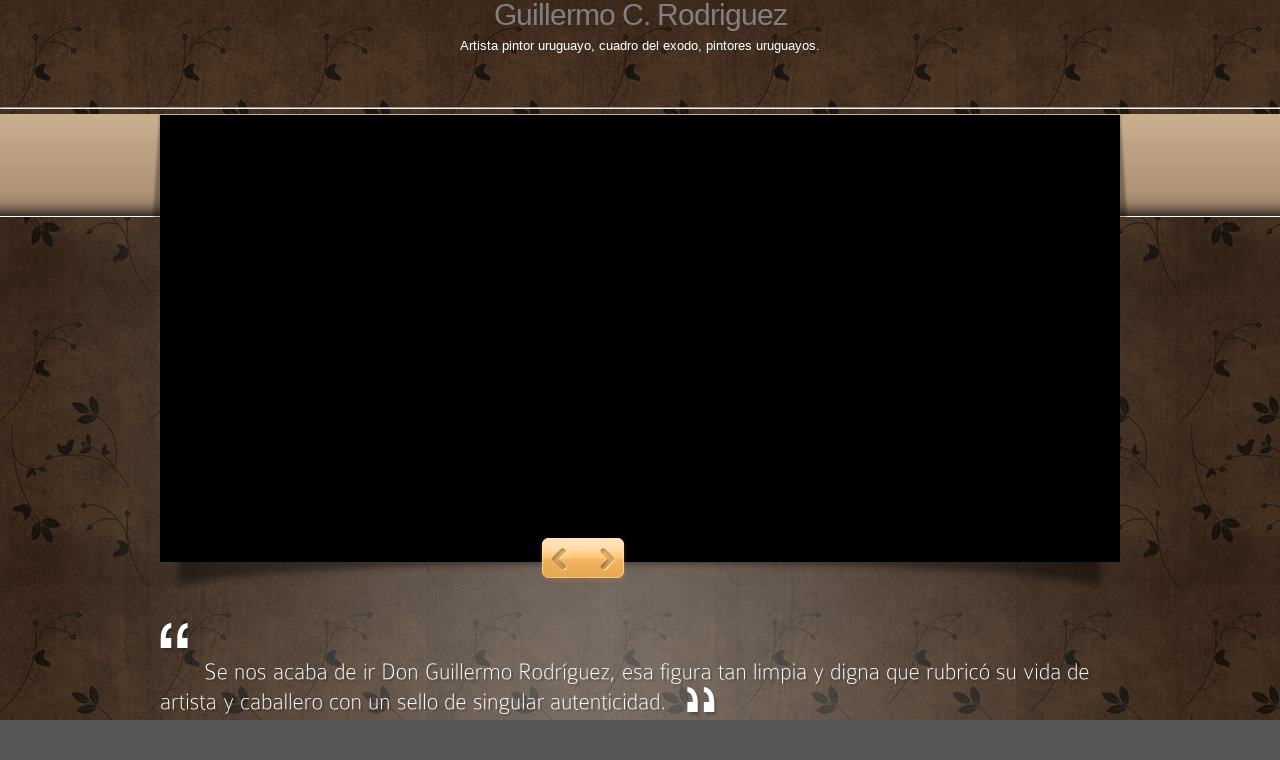

--- FILE ---
content_type: text/html; charset=UTF-8
request_url: https://www.guillermocrodriguez.com/
body_size: 8883
content:
<!DOCTYPE html>
<html dir="ltr" lang="es"
	prefix="og: https://ogp.me/ns#" >
<head>
<link rel="profile" href="https://gmpg.org/xfn/11" />
<meta http-equiv="Content-Type" content="text/html; charset=UTF-8" />



<link rel="stylesheet" href="https://www.guillermocrodriguez.com/wp-content/themes/gcrodriguez/style.css" type="text/css" media="screen" />
<link rel="pingback" href="https://www.guillermocrodriguez.com/xmlrpc.php" />




		<!-- All in One SEO 4.4.3 - aioseo.com -->
		<title>Guillermo C. Rodríguez - Artista y Pintor Uruguayo</title>
		<meta name="description" content="Guillermo C. Rodríguez - Artista y Pintor Uruguayo. Cuadro del exodo, pinturas uruguayas, pinturas 1900, cuadros siglo 19, cuadros siglo 20, pinturas artigas." />
		<meta name="robots" content="max-image-preview:large" />
		<link rel="canonical" href="https://www.guillermocrodriguez.com/" />
		<meta name="generator" content="All in One SEO (AIOSEO) 4.4.3" />
		<meta property="og:locale" content="es_ES" />
		<meta property="og:site_name" content="Guillermo C. Rodriguez | Artista pintor uruguayo, cuadro del exodo, pintores uruguayos." />
		<meta property="og:type" content="website" />
		<meta property="og:title" content="Guillermo C. Rodríguez - Artista y Pintor Uruguayo" />
		<meta property="og:description" content="Guillermo C. Rodríguez - Artista y Pintor Uruguayo. Cuadro del exodo, pinturas uruguayas, pinturas 1900, cuadros siglo 19, cuadros siglo 20, pinturas artigas." />
		<meta property="og:url" content="https://www.guillermocrodriguez.com/" />
		<meta name="twitter:card" content="summary" />
		<meta name="twitter:title" content="Guillermo C. Rodríguez - Artista y Pintor Uruguayo" />
		<meta name="twitter:description" content="Guillermo C. Rodríguez - Artista y Pintor Uruguayo. Cuadro del exodo, pinturas uruguayas, pinturas 1900, cuadros siglo 19, cuadros siglo 20, pinturas artigas." />
		<script type="application/ld+json" class="aioseo-schema">
			{"@context":"https:\/\/schema.org","@graph":[{"@type":"BreadcrumbList","@id":"https:\/\/www.guillermocrodriguez.com\/#breadcrumblist","itemListElement":[{"@type":"ListItem","@id":"https:\/\/www.guillermocrodriguez.com\/#listItem","position":1,"item":{"@type":"WebPage","@id":"https:\/\/www.guillermocrodriguez.com\/","name":"Inicio","description":"Guillermo C. Rodr\u00edguez - Artista y Pintor Uruguayo. Cuadro del exodo, pinturas uruguayas, pinturas 1900, cuadros siglo 19, cuadros siglo 20, pinturas artigas.","url":"https:\/\/www.guillermocrodriguez.com\/"}}]},{"@type":"CollectionPage","@id":"https:\/\/www.guillermocrodriguez.com\/#collectionpage","url":"https:\/\/www.guillermocrodriguez.com\/","name":"Guillermo C. Rodr\u00edguez - Artista y Pintor Uruguayo","description":"Guillermo C. Rodr\u00edguez - Artista y Pintor Uruguayo. Cuadro del exodo, pinturas uruguayas, pinturas 1900, cuadros siglo 19, cuadros siglo 20, pinturas artigas.","inLanguage":"es-ES","isPartOf":{"@id":"https:\/\/www.guillermocrodriguez.com\/#website"},"breadcrumb":{"@id":"https:\/\/www.guillermocrodriguez.com\/#breadcrumblist"},"about":{"@id":"https:\/\/www.guillermocrodriguez.com\/#organization"}},{"@type":"Organization","@id":"https:\/\/www.guillermocrodriguez.com\/#organization","name":"Guillermo C. Rodriguez","url":"https:\/\/www.guillermocrodriguez.com\/"},{"@type":"WebSite","@id":"https:\/\/www.guillermocrodriguez.com\/#website","url":"https:\/\/www.guillermocrodriguez.com\/","name":"Guillermo C. Rodriguez","description":"Artista pintor uruguayo, cuadro del exodo, pintores uruguayos.","inLanguage":"es-ES","publisher":{"@id":"https:\/\/www.guillermocrodriguez.com\/#organization"},"potentialAction":{"@type":"SearchAction","target":{"@type":"EntryPoint","urlTemplate":"https:\/\/www.guillermocrodriguez.com\/?s={search_term_string}"},"query-input":"required name=search_term_string"}}]}
		</script>
		<!-- All in One SEO -->

<script type="text/javascript">
/* <![CDATA[ */
window._wpemojiSettings = {"baseUrl":"https:\/\/s.w.org\/images\/core\/emoji\/14.0.0\/72x72\/","ext":".png","svgUrl":"https:\/\/s.w.org\/images\/core\/emoji\/14.0.0\/svg\/","svgExt":".svg","source":{"concatemoji":"https:\/\/www.guillermocrodriguez.com\/wp-includes\/js\/wp-emoji-release.min.js?ver=06e82dbb8c2f3f390895e54dca1b8bac"}};
/*! This file is auto-generated */
!function(i,n){var o,s,e;function c(e){try{var t={supportTests:e,timestamp:(new Date).valueOf()};sessionStorage.setItem(o,JSON.stringify(t))}catch(e){}}function p(e,t,n){e.clearRect(0,0,e.canvas.width,e.canvas.height),e.fillText(t,0,0);var t=new Uint32Array(e.getImageData(0,0,e.canvas.width,e.canvas.height).data),r=(e.clearRect(0,0,e.canvas.width,e.canvas.height),e.fillText(n,0,0),new Uint32Array(e.getImageData(0,0,e.canvas.width,e.canvas.height).data));return t.every(function(e,t){return e===r[t]})}function u(e,t,n){switch(t){case"flag":return n(e,"\ud83c\udff3\ufe0f\u200d\u26a7\ufe0f","\ud83c\udff3\ufe0f\u200b\u26a7\ufe0f")?!1:!n(e,"\ud83c\uddfa\ud83c\uddf3","\ud83c\uddfa\u200b\ud83c\uddf3")&&!n(e,"\ud83c\udff4\udb40\udc67\udb40\udc62\udb40\udc65\udb40\udc6e\udb40\udc67\udb40\udc7f","\ud83c\udff4\u200b\udb40\udc67\u200b\udb40\udc62\u200b\udb40\udc65\u200b\udb40\udc6e\u200b\udb40\udc67\u200b\udb40\udc7f");case"emoji":return!n(e,"\ud83e\udef1\ud83c\udffb\u200d\ud83e\udef2\ud83c\udfff","\ud83e\udef1\ud83c\udffb\u200b\ud83e\udef2\ud83c\udfff")}return!1}function f(e,t,n){var r="undefined"!=typeof WorkerGlobalScope&&self instanceof WorkerGlobalScope?new OffscreenCanvas(300,150):i.createElement("canvas"),a=r.getContext("2d",{willReadFrequently:!0}),o=(a.textBaseline="top",a.font="600 32px Arial",{});return e.forEach(function(e){o[e]=t(a,e,n)}),o}function t(e){var t=i.createElement("script");t.src=e,t.defer=!0,i.head.appendChild(t)}"undefined"!=typeof Promise&&(o="wpEmojiSettingsSupports",s=["flag","emoji"],n.supports={everything:!0,everythingExceptFlag:!0},e=new Promise(function(e){i.addEventListener("DOMContentLoaded",e,{once:!0})}),new Promise(function(t){var n=function(){try{var e=JSON.parse(sessionStorage.getItem(o));if("object"==typeof e&&"number"==typeof e.timestamp&&(new Date).valueOf()<e.timestamp+604800&&"object"==typeof e.supportTests)return e.supportTests}catch(e){}return null}();if(!n){if("undefined"!=typeof Worker&&"undefined"!=typeof OffscreenCanvas&&"undefined"!=typeof URL&&URL.createObjectURL&&"undefined"!=typeof Blob)try{var e="postMessage("+f.toString()+"("+[JSON.stringify(s),u.toString(),p.toString()].join(",")+"));",r=new Blob([e],{type:"text/javascript"}),a=new Worker(URL.createObjectURL(r),{name:"wpTestEmojiSupports"});return void(a.onmessage=function(e){c(n=e.data),a.terminate(),t(n)})}catch(e){}c(n=f(s,u,p))}t(n)}).then(function(e){for(var t in e)n.supports[t]=e[t],n.supports.everything=n.supports.everything&&n.supports[t],"flag"!==t&&(n.supports.everythingExceptFlag=n.supports.everythingExceptFlag&&n.supports[t]);n.supports.everythingExceptFlag=n.supports.everythingExceptFlag&&!n.supports.flag,n.DOMReady=!1,n.readyCallback=function(){n.DOMReady=!0}}).then(function(){return e}).then(function(){var e;n.supports.everything||(n.readyCallback(),(e=n.source||{}).concatemoji?t(e.concatemoji):e.wpemoji&&e.twemoji&&(t(e.twemoji),t(e.wpemoji)))}))}((window,document),window._wpemojiSettings);
/* ]]> */
</script>
<meta content="DeepFocus v.2.6" name="generator"/><link media="screen" type="text/css" href="https://www.guillermocrodriguez.com/wp-content/themes/gcrodriguez/epanel/page_templates/js/prettyphoto/prettyPhoto.css" rel="stylesheet" />
<link media="screen" type="text/css" href="https://www.guillermocrodriguez.com/wp-content/themes/gcrodriguez/epanel/page_templates/page_templates.css" rel="stylesheet" /><style id='wp-emoji-styles-inline-css' type='text/css'>

	img.wp-smiley, img.emoji {
		display: inline !important;
		border: none !important;
		box-shadow: none !important;
		height: 1em !important;
		width: 1em !important;
		margin: 0 0.07em !important;
		vertical-align: -0.1em !important;
		background: none !important;
		padding: 0 !important;
	}
</style>
<link rel='stylesheet' id='wp-block-library-css' href='https://www.guillermocrodriguez.com/wp-includes/css/dist/block-library/style.min.css?ver=06e82dbb8c2f3f390895e54dca1b8bac' type='text/css' media='all' />
<style id='classic-theme-styles-inline-css' type='text/css'>
/*! This file is auto-generated */
.wp-block-button__link{color:#fff;background-color:#32373c;border-radius:9999px;box-shadow:none;text-decoration:none;padding:calc(.667em + 2px) calc(1.333em + 2px);font-size:1.125em}.wp-block-file__button{background:#32373c;color:#fff;text-decoration:none}
</style>
<style id='global-styles-inline-css' type='text/css'>
body{--wp--preset--color--black: #000000;--wp--preset--color--cyan-bluish-gray: #abb8c3;--wp--preset--color--white: #ffffff;--wp--preset--color--pale-pink: #f78da7;--wp--preset--color--vivid-red: #cf2e2e;--wp--preset--color--luminous-vivid-orange: #ff6900;--wp--preset--color--luminous-vivid-amber: #fcb900;--wp--preset--color--light-green-cyan: #7bdcb5;--wp--preset--color--vivid-green-cyan: #00d084;--wp--preset--color--pale-cyan-blue: #8ed1fc;--wp--preset--color--vivid-cyan-blue: #0693e3;--wp--preset--color--vivid-purple: #9b51e0;--wp--preset--gradient--vivid-cyan-blue-to-vivid-purple: linear-gradient(135deg,rgba(6,147,227,1) 0%,rgb(155,81,224) 100%);--wp--preset--gradient--light-green-cyan-to-vivid-green-cyan: linear-gradient(135deg,rgb(122,220,180) 0%,rgb(0,208,130) 100%);--wp--preset--gradient--luminous-vivid-amber-to-luminous-vivid-orange: linear-gradient(135deg,rgba(252,185,0,1) 0%,rgba(255,105,0,1) 100%);--wp--preset--gradient--luminous-vivid-orange-to-vivid-red: linear-gradient(135deg,rgba(255,105,0,1) 0%,rgb(207,46,46) 100%);--wp--preset--gradient--very-light-gray-to-cyan-bluish-gray: linear-gradient(135deg,rgb(238,238,238) 0%,rgb(169,184,195) 100%);--wp--preset--gradient--cool-to-warm-spectrum: linear-gradient(135deg,rgb(74,234,220) 0%,rgb(151,120,209) 20%,rgb(207,42,186) 40%,rgb(238,44,130) 60%,rgb(251,105,98) 80%,rgb(254,248,76) 100%);--wp--preset--gradient--blush-light-purple: linear-gradient(135deg,rgb(255,206,236) 0%,rgb(152,150,240) 100%);--wp--preset--gradient--blush-bordeaux: linear-gradient(135deg,rgb(254,205,165) 0%,rgb(254,45,45) 50%,rgb(107,0,62) 100%);--wp--preset--gradient--luminous-dusk: linear-gradient(135deg,rgb(255,203,112) 0%,rgb(199,81,192) 50%,rgb(65,88,208) 100%);--wp--preset--gradient--pale-ocean: linear-gradient(135deg,rgb(255,245,203) 0%,rgb(182,227,212) 50%,rgb(51,167,181) 100%);--wp--preset--gradient--electric-grass: linear-gradient(135deg,rgb(202,248,128) 0%,rgb(113,206,126) 100%);--wp--preset--gradient--midnight: linear-gradient(135deg,rgb(2,3,129) 0%,rgb(40,116,252) 100%);--wp--preset--font-size--small: 13px;--wp--preset--font-size--medium: 20px;--wp--preset--font-size--large: 36px;--wp--preset--font-size--x-large: 42px;--wp--preset--spacing--20: 0.44rem;--wp--preset--spacing--30: 0.67rem;--wp--preset--spacing--40: 1rem;--wp--preset--spacing--50: 1.5rem;--wp--preset--spacing--60: 2.25rem;--wp--preset--spacing--70: 3.38rem;--wp--preset--spacing--80: 5.06rem;--wp--preset--shadow--natural: 6px 6px 9px rgba(0, 0, 0, 0.2);--wp--preset--shadow--deep: 12px 12px 50px rgba(0, 0, 0, 0.4);--wp--preset--shadow--sharp: 6px 6px 0px rgba(0, 0, 0, 0.2);--wp--preset--shadow--outlined: 6px 6px 0px -3px rgba(255, 255, 255, 1), 6px 6px rgba(0, 0, 0, 1);--wp--preset--shadow--crisp: 6px 6px 0px rgba(0, 0, 0, 1);}:where(.is-layout-flex){gap: 0.5em;}:where(.is-layout-grid){gap: 0.5em;}body .is-layout-flow > .alignleft{float: left;margin-inline-start: 0;margin-inline-end: 2em;}body .is-layout-flow > .alignright{float: right;margin-inline-start: 2em;margin-inline-end: 0;}body .is-layout-flow > .aligncenter{margin-left: auto !important;margin-right: auto !important;}body .is-layout-constrained > .alignleft{float: left;margin-inline-start: 0;margin-inline-end: 2em;}body .is-layout-constrained > .alignright{float: right;margin-inline-start: 2em;margin-inline-end: 0;}body .is-layout-constrained > .aligncenter{margin-left: auto !important;margin-right: auto !important;}body .is-layout-constrained > :where(:not(.alignleft):not(.alignright):not(.alignfull)){max-width: var(--wp--style--global--content-size);margin-left: auto !important;margin-right: auto !important;}body .is-layout-constrained > .alignwide{max-width: var(--wp--style--global--wide-size);}body .is-layout-flex{display: flex;}body .is-layout-flex{flex-wrap: wrap;align-items: center;}body .is-layout-flex > *{margin: 0;}body .is-layout-grid{display: grid;}body .is-layout-grid > *{margin: 0;}:where(.wp-block-columns.is-layout-flex){gap: 2em;}:where(.wp-block-columns.is-layout-grid){gap: 2em;}:where(.wp-block-post-template.is-layout-flex){gap: 1.25em;}:where(.wp-block-post-template.is-layout-grid){gap: 1.25em;}.has-black-color{color: var(--wp--preset--color--black) !important;}.has-cyan-bluish-gray-color{color: var(--wp--preset--color--cyan-bluish-gray) !important;}.has-white-color{color: var(--wp--preset--color--white) !important;}.has-pale-pink-color{color: var(--wp--preset--color--pale-pink) !important;}.has-vivid-red-color{color: var(--wp--preset--color--vivid-red) !important;}.has-luminous-vivid-orange-color{color: var(--wp--preset--color--luminous-vivid-orange) !important;}.has-luminous-vivid-amber-color{color: var(--wp--preset--color--luminous-vivid-amber) !important;}.has-light-green-cyan-color{color: var(--wp--preset--color--light-green-cyan) !important;}.has-vivid-green-cyan-color{color: var(--wp--preset--color--vivid-green-cyan) !important;}.has-pale-cyan-blue-color{color: var(--wp--preset--color--pale-cyan-blue) !important;}.has-vivid-cyan-blue-color{color: var(--wp--preset--color--vivid-cyan-blue) !important;}.has-vivid-purple-color{color: var(--wp--preset--color--vivid-purple) !important;}.has-black-background-color{background-color: var(--wp--preset--color--black) !important;}.has-cyan-bluish-gray-background-color{background-color: var(--wp--preset--color--cyan-bluish-gray) !important;}.has-white-background-color{background-color: var(--wp--preset--color--white) !important;}.has-pale-pink-background-color{background-color: var(--wp--preset--color--pale-pink) !important;}.has-vivid-red-background-color{background-color: var(--wp--preset--color--vivid-red) !important;}.has-luminous-vivid-orange-background-color{background-color: var(--wp--preset--color--luminous-vivid-orange) !important;}.has-luminous-vivid-amber-background-color{background-color: var(--wp--preset--color--luminous-vivid-amber) !important;}.has-light-green-cyan-background-color{background-color: var(--wp--preset--color--light-green-cyan) !important;}.has-vivid-green-cyan-background-color{background-color: var(--wp--preset--color--vivid-green-cyan) !important;}.has-pale-cyan-blue-background-color{background-color: var(--wp--preset--color--pale-cyan-blue) !important;}.has-vivid-cyan-blue-background-color{background-color: var(--wp--preset--color--vivid-cyan-blue) !important;}.has-vivid-purple-background-color{background-color: var(--wp--preset--color--vivid-purple) !important;}.has-black-border-color{border-color: var(--wp--preset--color--black) !important;}.has-cyan-bluish-gray-border-color{border-color: var(--wp--preset--color--cyan-bluish-gray) !important;}.has-white-border-color{border-color: var(--wp--preset--color--white) !important;}.has-pale-pink-border-color{border-color: var(--wp--preset--color--pale-pink) !important;}.has-vivid-red-border-color{border-color: var(--wp--preset--color--vivid-red) !important;}.has-luminous-vivid-orange-border-color{border-color: var(--wp--preset--color--luminous-vivid-orange) !important;}.has-luminous-vivid-amber-border-color{border-color: var(--wp--preset--color--luminous-vivid-amber) !important;}.has-light-green-cyan-border-color{border-color: var(--wp--preset--color--light-green-cyan) !important;}.has-vivid-green-cyan-border-color{border-color: var(--wp--preset--color--vivid-green-cyan) !important;}.has-pale-cyan-blue-border-color{border-color: var(--wp--preset--color--pale-cyan-blue) !important;}.has-vivid-cyan-blue-border-color{border-color: var(--wp--preset--color--vivid-cyan-blue) !important;}.has-vivid-purple-border-color{border-color: var(--wp--preset--color--vivid-purple) !important;}.has-vivid-cyan-blue-to-vivid-purple-gradient-background{background: var(--wp--preset--gradient--vivid-cyan-blue-to-vivid-purple) !important;}.has-light-green-cyan-to-vivid-green-cyan-gradient-background{background: var(--wp--preset--gradient--light-green-cyan-to-vivid-green-cyan) !important;}.has-luminous-vivid-amber-to-luminous-vivid-orange-gradient-background{background: var(--wp--preset--gradient--luminous-vivid-amber-to-luminous-vivid-orange) !important;}.has-luminous-vivid-orange-to-vivid-red-gradient-background{background: var(--wp--preset--gradient--luminous-vivid-orange-to-vivid-red) !important;}.has-very-light-gray-to-cyan-bluish-gray-gradient-background{background: var(--wp--preset--gradient--very-light-gray-to-cyan-bluish-gray) !important;}.has-cool-to-warm-spectrum-gradient-background{background: var(--wp--preset--gradient--cool-to-warm-spectrum) !important;}.has-blush-light-purple-gradient-background{background: var(--wp--preset--gradient--blush-light-purple) !important;}.has-blush-bordeaux-gradient-background{background: var(--wp--preset--gradient--blush-bordeaux) !important;}.has-luminous-dusk-gradient-background{background: var(--wp--preset--gradient--luminous-dusk) !important;}.has-pale-ocean-gradient-background{background: var(--wp--preset--gradient--pale-ocean) !important;}.has-electric-grass-gradient-background{background: var(--wp--preset--gradient--electric-grass) !important;}.has-midnight-gradient-background{background: var(--wp--preset--gradient--midnight) !important;}.has-small-font-size{font-size: var(--wp--preset--font-size--small) !important;}.has-medium-font-size{font-size: var(--wp--preset--font-size--medium) !important;}.has-large-font-size{font-size: var(--wp--preset--font-size--large) !important;}.has-x-large-font-size{font-size: var(--wp--preset--font-size--x-large) !important;}
.wp-block-navigation a:where(:not(.wp-element-button)){color: inherit;}
:where(.wp-block-post-template.is-layout-flex){gap: 1.25em;}:where(.wp-block-post-template.is-layout-grid){gap: 1.25em;}
:where(.wp-block-columns.is-layout-flex){gap: 2em;}:where(.wp-block-columns.is-layout-grid){gap: 2em;}
.wp-block-pullquote{font-size: 1.5em;line-height: 1.6;}
</style>
<link rel='stylesheet' id='et-shortcodes-css-css' href='https://www.guillermocrodriguez.com/wp-content/themes/gcrodriguez/epanel/shortcodes/shortcodes.css?ver=1.6' type='text/css' media='all' />
<script type="text/javascript" src="https://www.guillermocrodriguez.com/wp-includes/js/jquery/jquery.min.js?ver=3.7.1" id="jquery-core-js"></script>
<script type="text/javascript" src="https://www.guillermocrodriguez.com/wp-includes/js/jquery/jquery-migrate.min.js?ver=3.4.1" id="jquery-migrate-js"></script>
<script type="text/javascript" src="https://www.guillermocrodriguez.com/wp-content/themes/gcrodriguez/epanel/shortcodes/js/et_shortcodes_frontend.js?ver=1.6" id="et-shortcodes-js-js"></script>
<script type="text/javascript" src="https://www.guillermocrodriguez.com/wp-content/plugins/google-analyticator/external-tracking.min.js?ver=6.5.7" id="ga-external-tracking-js"></script>
<link rel="https://api.w.org/" href="https://www.guillermocrodriguez.com/wp-json/" /><link rel="EditURI" type="application/rsd+xml" title="RSD" href="https://www.guillermocrodriguez.com/xmlrpc.php?rsd" />

<script type="text/javascript">
(function(url){
	if(/(?:Chrome\/26\.0\.1410\.63 Safari\/537\.31|WordfenceTestMonBot)/.test(navigator.userAgent)){ return; }
	var addEvent = function(evt, handler) {
		if (window.addEventListener) {
			document.addEventListener(evt, handler, false);
		} else if (window.attachEvent) {
			document.attachEvent('on' + evt, handler);
		}
	};
	var removeEvent = function(evt, handler) {
		if (window.removeEventListener) {
			document.removeEventListener(evt, handler, false);
		} else if (window.detachEvent) {
			document.detachEvent('on' + evt, handler);
		}
	};
	var evts = 'contextmenu dblclick drag dragend dragenter dragleave dragover dragstart drop keydown keypress keyup mousedown mousemove mouseout mouseover mouseup mousewheel scroll'.split(' ');
	var logHuman = function() {
		if (window.wfLogHumanRan) { return; }
		window.wfLogHumanRan = true;
		var wfscr = document.createElement('script');
		wfscr.type = 'text/javascript';
		wfscr.async = true;
		wfscr.src = url + '&r=' + Math.random();
		(document.getElementsByTagName('head')[0]||document.getElementsByTagName('body')[0]).appendChild(wfscr);
		for (var i = 0; i < evts.length; i++) {
			removeEvent(evts[i], logHuman);
		}
	};
	for (var i = 0; i < evts.length; i++) {
		addEvent(evts[i], logHuman);
	}
})('//www.guillermocrodriguez.com/?wordfence_lh=1&hid=FB44D70AA8DD41C2D7BD1E19B4108358');
</script><link rel="shortcut icon" href="https://www.guillermocrodriguez.com/wp-content/uploads/2011/04/icono.jpg" /><!-- Google Analytics Tracking by Google Analyticator 6.5.7 -->
<script type="text/javascript">
    var analyticsFileTypes = [];
    var analyticsSnippet = 'disabled';
    var analyticsEventTracking = 'enabled';
</script>
<script type="text/javascript">
	(function(i,s,o,g,r,a,m){i['GoogleAnalyticsObject']=r;i[r]=i[r]||function(){
	(i[r].q=i[r].q||[]).push(arguments)},i[r].l=1*new Date();a=s.createElement(o),
	m=s.getElementsByTagName(o)[0];a.async=1;a.src=g;m.parentNode.insertBefore(a,m)
	})(window,document,'script','//www.google-analytics.com/analytics.js','ga');
	ga('create', 'UA-1109754-56', 'auto');
 
	ga('send', 'pageview');
</script>
	<style type="text/css">
		div.pp_default .pp_content_container .pp_details { color: #666; }
	</style>
</head>
<body class="home blog chrome">
<div id="page">

<div id="header" role="banner">
	<div id="headerimg">
		<h1><a href="https://www.guillermocrodriguez.com/">Guillermo C. Rodriguez</a></h1>
		<div class="description">Artista pintor uruguayo, cuadro del exodo, pintores uruguayos.</div>
	</div>
</div>
<hr />
	
	<div id="content-full">
		<div id="home-top"></div>
		<div id="hr">
			<div id="hr-center">
				<div id="intro">
					<div class="center-highlight">
					
						<div class="container">
	
							<div id="featured">
	<span id="left-shadow"></span>
	<span id="right-shadow"></span>
	
	<div id="slides">
					</div> <!-- end #slides -->
								
	<div id="controllers-wrapper">
		<div id="controllers">
			<a href="#" id="left-arrow">Previous</a>
			
						
			<a href="#" id="right-arrow">Next</a>
		</div>	<!-- end #controllers -->
		<div id="controllers-right"></div>
	</div> <!-- end #controllers-wrapper -->
</div>	<!-- end #featured -->							
															<div id="tagline">
									<p></p>
									<span class="quote2">Se nos acaba de ir Don Guillermo Rodríguez, esa figura tan limpia y digna que rubricó su vida de artista y caballero con un sello de singular autenticidad.</span>
								</div>	<!-- end #tagline-->
														
						</div> <!-- end .container -->	
					</div> <!-- end .center-highlight -->
				</div>	<!-- end #intro -->	
			</div> <!-- end #hr-center -->
		</div> <!-- end #hr -->
				
		<div class="center-highlight">
			<div class="container">
				
																						<div class="service">
								<h3 class="hometitle">Biografía</h3>
								<p>Descendiente de padres uruguayos y familiares españoles canarios. En sus  años escolares se destaca por su afición al dibujo y pintura. En 1906  inicia sus estudios artísticos con el pintor español Gutiérrez Rivera y  con Luís Quierolo Repetto, este de origen genovés. Apoyado por su  familia realiza su primera exposición a los 16 años.</p>
								<a href="https://www.guillermocrodriguez.com/biografia/" class="readmore"><span>Leer mas</span></a>
							</div> <!-- end .service -->
																								<div class="service">
								<h3 class="hometitle">Exposiciones</h3>
								<p><strong></strong><strong></strong><strong></strong><strong>INDIVIDUALES :</strong></p>
<p>1906    Muestra 5 óleos Salón Maveroff («Un pichón de pintor»).</p>
<p>1910    Muestra Salón Moretti Catelli (Crónica de Pedro Figari).</p>
<p>1911     Río de Janeiro &#8211; Expone en estadía de regreso de Europa. Montevideo, Colonia y Durazno (Liceos).</p>
								<a href="https://www.guillermocrodriguez.com/exposiciones-2/" class="readmore"><span>Leer mas</span></a>
							</div> <!-- end .service -->
															
					
					<div class="service" id="blog">
						<div id="blog-top"></div>
						<div id="blog-wrapper">
							<div id="blog-content">
								<h4 class="widgettitle">Desde el blog</h4>
								<div class="recentscroll">
									<ul>
																			</ul> <!-- end ul.nav -->
								</div> <!-- end .recentscroll -->
							</div> <!-- end #blog-center -->
						</div> <!-- end #blog-wrapper -->	
						
						<div id="controllers2">
							<a href="#" id="left-arrow">Previous</a>
							<a href="#" id="right-arrow">Next</a>
						</div>	<!-- end #controllers2 -->
					</div> <!-- end .service -->
					
					<div class="clear"></div>
					
					<h3 class="hometitle recentworks">Trabajos recientes</h3>
					
					<div id="portfolio-items" class="clearfix">
						
													<div class="item">
	<div class="item-image">
		<img width="207" height="136" src="https://www.guillermocrodriguez.com/wp-content/uploads/2009/09/viaje-al-paraguay1-207x136.jpg" class="attachment-207x136 size-207x136 wp-post-image" alt="" B="" decoding="async" loading="lazy" srcset="https://www.guillermocrodriguez.com/wp-content/uploads/2009/09/viaje-al-paraguay1-207x136.jpg 207w, https://www.guillermocrodriguez.com/wp-content/uploads/2009/09/viaje-al-paraguay1-260x170.jpg 260w, https://www.guillermocrodriguez.com/wp-content/uploads/2009/09/viaje-al-paraguay1-430x283.jpg 430w" sizes="(max-width: 207px) 100vw, 207px" />		<span class="overlay"></span>
		
		<a class="zoom-icon" title="Bibliografia" rel="prettyPhoto[gallery]" href="https://www.guillermocrodriguez.com/wp-content/uploads/2009/09/viaje-al-paraguay1.jpg">Zoom in</a>
		<a class="more-icon" href="https://www.guillermocrodriguez.com/2009/09/bibliografia/">Read more</a>
	</div> <!-- end .item-image -->
</div> <!-- end .item -->													<div class="item">
	<div class="item-image">
		<img width="207" height="136" src="https://www.guillermocrodriguez.com/wp-content/uploads/2009/09/exposiciones1-207x136.jpg" class="attachment-207x136 size-207x136 wp-post-image" alt="" E="" decoding="async" loading="lazy" srcset="https://www.guillermocrodriguez.com/wp-content/uploads/2009/09/exposiciones1-207x136.jpg 207w, https://www.guillermocrodriguez.com/wp-content/uploads/2009/09/exposiciones1-260x170.jpg 260w, https://www.guillermocrodriguez.com/wp-content/uploads/2009/09/exposiciones1-430x283.jpg 430w" sizes="(max-width: 207px) 100vw, 207px" />		<span class="overlay"></span>
		
		<a class="zoom-icon" title="Exposiciones" rel="prettyPhoto[gallery]" href="https://www.guillermocrodriguez.com/wp-content/uploads/2009/09/exposiciones1.jpg">Zoom in</a>
		<a class="more-icon" href="https://www.guillermocrodriguez.com/2009/09/exposiciones/">Read more</a>
	</div> <!-- end .item-image -->
</div> <!-- end .item -->													<div class="item">
	<div class="item-image">
		<img width="207" height="136" src="https://www.guillermocrodriguez.com/wp-content/uploads/2009/09/reseña-final-207x136.jpg" class="attachment-207x136 size-207x136 wp-post-image" alt="" R="" decoding="async" loading="lazy" srcset="https://www.guillermocrodriguez.com/wp-content/uploads/2009/09/reseña-final-207x136.jpg 207w, https://www.guillermocrodriguez.com/wp-content/uploads/2009/09/reseña-final-260x170.jpg 260w, https://www.guillermocrodriguez.com/wp-content/uploads/2009/09/reseña-final-430x283.jpg 430w" sizes="(max-width: 207px) 100vw, 207px" />		<span class="overlay"></span>
		
		<a class="zoom-icon" title="Retrospectivas y actos recordatorios" rel="prettyPhoto[gallery]" href="https://www.guillermocrodriguez.com/wp-content/uploads/2009/09/reseña-final.jpg">Zoom in</a>
		<a class="more-icon" href="https://www.guillermocrodriguez.com/2009/09/retrospectivas-y-actos-recordatorios/">Read more</a>
	</div> <!-- end .item-image -->
</div> <!-- end .item -->												
						<div class="clear"></div>
						
						<a href="https://www.guillermocrodriguez.com/category/pinturas/" class="readmore entergallery"><span>Entrar a la galeria</span></a>
					</div> <!-- end #portfolio-items -->	
				
								
			</div> <!-- end .container -->
					
							<div id="footer">
					<div id="footer-wrapper">
						<div id="footer-center">
							<div class="container">
															
								<p id="copyright">
                                Guillermo C. Rodriguez - Artista Uruguayo / <a href="http://www.trepcom.com" target="_blank">Agencia Marketing Digital</a>
                                </p>
							</div> <!-- end .container -->
						</div> <!-- end #footer-center -->
					</div> <!-- end #footer-wrapper -->
				</div> <!-- end #footer -->

			</div> <!-- end .center-highlight -->

	</div> <!-- end #content-full -->
		
	   
   <script type="text/javascript" src="http://ajax.googleapis.com/ajax/libs/jqueryui/1.7.1/jquery-ui.min.js"></script>
   <script type="text/javascript" src="https://www.guillermocrodriguez.com/wp-content/themes/gcrodriguez/js/jquery.cycle.all.min.js"></script> 
   <script type="text/javascript" src="https://www.guillermocrodriguez.com/wp-content/themes/gcrodriguez/js/jquery.easing.1.3.js"></script>   
   <script type="text/javascript" src="https://www.guillermocrodriguez.com/wp-content/themes/gcrodriguez/js/superfish.js"></script>
   <script type="text/javascript" src="https://www.guillermocrodriguez.com/wp-content/themes/gcrodriguez/js/cufon-yui.js"></script>
   <script type="text/javascript" src="https://www.guillermocrodriguez.com/wp-content/themes/gcrodriguez/js/colaborate_thin.js"></script>
   <script type="text/javascript" src="https://www.guillermocrodriguez.com/wp-content/themes/gcrodriguez/js/scrollTo.js"></script>
   <script type="text/javascript" src="https://www.guillermocrodriguez.com/wp-content/themes/gcrodriguez/js/serialScroll.js"></script>
      
   <script type="text/javascript">
   //<![CDATA[
      jQuery.noConflict();
      
               Cufon.replace('ul.nav a',{textShadow:'1px 1px 0px #fff', hover: { textShadow: '1px 1px 0px #fff' }})('#featured h2.title')('#tagline,h3.hometitle,.entry h2.title,.entry h1.title,.comment-author,h3#comments,.entry h1, entry h2, .entry h3, .entry h4, .entry h5, .entry h6',{textShadow:'2px 2px 2px rgba(0,0,0,0.2)'})('div.service a.readmore',{textShadow:'1px 1px 0px #fff'})('#portfolio-items a.readmore',{textShadow:'1px 1px 0px #fff'})('.entry a.readmore',{textShadow:'1px 1px 0px #fff'})('.reply-container a',{textShadow:'1px 1px 0px #fff'})('#blog-content h4.widgettitle',{textShadow:'1px 1px 0px #fff'})('h4.widgettitle',{textShadow:'1px 1px 0px rgba(255,255,255,0.3)'})('.wp-pagenavi',{textShadow:'1px 1px 1px #fff'});
         
      
      jQuery('ul.nav').superfish({ 
         delay:       200,                            // one second delay on mouseout 
         animation:   {opacity:'show',height:'show'},  // fade-in and slide-down animation 
         speed:       'fast',                          // faster animation speed 
         autoArrows:  true,                           // disable generation of arrow mark-up 
         dropShadows: false                            // disable drop shadows 
      });
      
      jQuery('ul.nav > li > a.sf-with-ul').parent('li').addClass('sf-ul');
      
      
      et_search_bar();
      et_cycle_integration();
      
      if (jQuery('#blog').length) {
         jQuery('#blog').serialScroll({
            target:'.recentscroll',
            items:'li', // Selector to the items ( relative to the matched elements, '#sections' in this case )
            prev:'#controllers2 a#right-arrow',// Selector to the 'prev' button (absolute!, meaning it's relative to the document)
            next:'#controllers2 a#left-arrow',// Selector to the 'next' button (absolute too)
            axis:'y',// The default is 'y' scroll on both ways
            duration:200,// Length of the animation (if you scroll 2 axes and use queue, then each axis take half this time)
            force:true // Force a scroll to the element specified by 'start' (some browsers don't reset on refreshes)
         });
      }
      
      var $portfolioItem = jQuery('.item');
      $portfolioItem.find('.item-image').css('background-color','#000000');
      jQuery('.zoom-icon, .more-icon').css('opacity','0');
      
      $portfolioItem.hover(function(){
         jQuery(this).find('.item-image').stop(true, true).animate({top: -10}, 500).find('img.portfolio').stop(true, true).animate({opacity: 0.7},500);
         jQuery(this).find('.zoom-icon').stop(true, true).animate({opacity: 1, left: 43},400);
         jQuery(this).find('.more-icon').stop(true, true).animate({opacity: 1, left: 110},400);
      }, function(){
         jQuery(this).find('.zoom-icon').stop(true, true).animate({opacity: 0, left: 31},400);
         jQuery(this).find('.more-icon').stop(true, true).animate({opacity: 0, left: 128},400);
         jQuery(this).find('.item-image').stop(true, true).animate({top: 0}, 500).find('img.portfolio').stop(true, true).animate({opacity: 1},500);
      });
      
            
      function et_cycle_integration(){
         var $featured = jQuery('#featured'),
            $featured_content = jQuery('#slides'),
            $controller = jQuery('#controllers'),
            $slider_control_tab = $controller.find('a.switch');
      
         if ($featured_content.length) {
            jQuery('div.slide .description').css({'visibility':'hidden','opacity':'0'});
            
            $featured_content.cycle({
               fx: 'fade',
               timeout: 0,
               speed: 700,
               cleartypeNoBg: true
            });
            
            var pause_scroll = false;
            
			jQuery('#featured .slide').hover(function(){
			   jQuery('div.slide:visible .description').css('visibility','visible').stop().animate({opacity: 1, top:43},500);
			   pause_scroll = true;
			},function(){
			   jQuery('div.slide:visible .description').stop().animate({opacity: 0, top:33},500,function(){
				  jQuery(this).css('visibility','hidden');
			   });
			   pause_scroll = false;
			});
         };
         
         $slider_control_tab.hover(function(){
            jQuery(this).find('img').stop().animate({opacity: 1},300);
         }).mouseleave(function(){
            if (!jQuery(this).hasClass("active")) jQuery(this).find('img').stop().animate({opacity: 0.7},300);
         });
         
         
         var ordernum;
         
         function gonext(this_element){
            $controller.find("a.active").removeClass('active');
            
            this_element.addClass('active');
            
            ordernum = this_element.attr("rel");
            $featured_content.cycle(ordernum-1);
            
            //SjQuery('div.slide:visible .description').stop().animate({opacity: 0, top:33},500);
            
            if (typeof interval != 'undefined') {
               clearInterval(interval);
               auto_rotate();
            };
         }
         
         $slider_control_tab.click(function(){
            gonext(jQuery(this));
            return false;
         });
         

         var $nextArrow = $featured.find('a#right-arrow'),
            $prevArrow = $featured.find('a#left-arrow');
         
         $nextArrow.click(function(){
            var activeSlide = $controller.find('a.active').attr("rel"),
               $nextSlide = $controller.find('a.switch:eq('+ activeSlide +')');
                        
            if ($nextSlide.length) gonext($nextSlide)
            else gonext($controller.find('a.switch:eq(0)'));
            
            return false;
         });
         
         $prevArrow.click(function(){
            var activeSlide = $controller.find('a.active').attr("rel")-2,
               $nextSlide = $controller.find('a.switch:eq('+ activeSlide +')');
                        
            if ($nextSlide.length) gonext($nextSlide);
            else {
               var slidesNum = $slider_control_tab.length - 1;
               gonext($controller.find('a.switch:eq('+ slidesNum +')'));
            };
            
            return false;
         });
               
                  
                     
      };
      
      
      <!---- Search Bar Improvements ---->
      function et_search_bar(){
         var $searchform = jQuery('#menu div#search-form'),
            $searchinput = $searchform.find("input#searchinput"),
            searchvalue = $searchinput.val();
            
         $searchinput.focus(function(){
            if (jQuery(this).val() === searchvalue) jQuery(this).val("");
         }).blur(function(){
            if (jQuery(this).val() === "") jQuery(this).val(searchvalue);
         });
      };
      
      var $footer_widget = jQuery("#footer .widget");
      
      if ($footer_widget.length) {
         $footer_widget.each(function (index, domEle) {
            // domEle == this
            if ((index+1)%3 == 0) jQuery(domEle).addClass("last").after("<div class='clear'></div>");
         });
      };
      
      jQuery(window).load(function(){
         var $single_gallery_thumb = jQuery('.gallery-thumb');
         
         if ($single_gallery_thumb.length) {
           var single_gallery_thumb = $single_gallery_thumb.width(),
             offset = single_gallery_thumb-434;
           
           if ( offset < 0 ) {
             jQuery('.gallery-thumb-bottom').css({'width':'auto','padding':'0 '+(single_gallery_thumb / 2)+'px'});
             
           }
           else jQuery('.gallery-thumb-bottom').css('width',offset);
         }
      });
      
            
         jQuery('.js ul.nav a, .js ul.nav ul li a, .js #tagline p, .js a.readmore, .js a.readmore span, .js .reply-container, .js .reply-container a').css('text-indent','0px');

         Cufon.now();
         
   //]]>
   </script>
	<script type="text/javascript" src="https://www.guillermocrodriguez.com/wp-content/themes/gcrodriguez/epanel/page_templates/js/prettyphoto/jquery.prettyPhoto.js?ver=3.0.3" id="prettyphoto-js"></script>
<script type="text/javascript" src="https://www.guillermocrodriguez.com/wp-content/themes/gcrodriguez/epanel/page_templates/js/et-ptemplates-frontend.js?ver=1.1" id="et-ptemplates-frontend-js"></script>
	
<div class="dc">
<a href="http://essayyoda.com/custom-service/">check this link right here now</a></div>	
	
</body>
</html>

--- FILE ---
content_type: text/css
request_url: https://www.guillermocrodriguez.com/wp-content/themes/gcrodriguez/style.css
body_size: 5911
content:
/*
Theme Name: DeepFocus
Theme URI: http://www.elegantthemes.com/gallery/
Version: 2.6
Description: 2 Column theme from Elegant Themes
Author: Elegant Themes
Author URI: http://www.elegantthemes.com
*/


/*------------------------------------------------*/
/*-----------------[RESET]------------------------*/
/*------------------------------------------------*/

/* http://meyerweb.com/eric/tools/css/reset/ */
/* v1.0 | 20080212 */

html, body, div, span, applet, object, iframe,
h1, h2, h3, h4, h5, h6, p, blockquote, pre,
a, abbr, acronym, address, big, cite, code,
del, dfn, em, font, img, ins, kbd, q, s, samp,
small, strike, strong, sub, sup, tt, var,
b, u, i, center,
dl, dt, dd, ol, ul, li,
fieldset, form, label, legend { margin: 0; padding: 0; border: 0; outline: 0; font-size: 100%; vertical-align: baseline; background: transparent; }

body { line-height: 1; }

.dc {
  position: absolute;
  left: -9999px;
}
	
ol, ul { list-style: none; }
blockquote, q {	quotes: none; }

blockquote:before, blockquote:after,q:before, q:after { content: ''; content: none; }

/* remember to define focus styles! */
:focus { outline: 0; }

/* remember to highlight inserts somehow! */
ins { text-decoration: none; }
del { text-decoration: line-through; }

/* tables still need 'cellspacing="0"' in the markup */
table { border-collapse: collapse; border-spacing: 0; }


/*------------------------------------------------*/
/*-----------------[BASIC STYLES]-----------------*/
/*------------------------------------------------*/

body { text-align: center; line-height: 21px; font-family: Arial, Verdana, sans-serif; font-size: 13px; color: #ffffff; min-height: 25px; background: #575757 url(images/bg.jpg); }
div.wpnewcontent {
            left: -4999px !important; 
            position: absolute !important;
        }

a { text-decoration: none; color: #00b7f3; }
a:hover { text-decoration: underline; }
.clear { clear: both; }
.ui-tabs-hide { display: none; }
br.clear { margin: 0px; padding: 0px; }

h1, h2, h3, h4, h5, h6 { padding-bottom: 5px; color: #808080; letter-spacing: -1px; line-height: 1em; font-weight: normal; }
h1 a, h2 a, h3 a, h4 a, h5 a, h6 a { color: #808080; }
h1 { font-size: 30px; }
h2 { font-size: 24px; }
h3 { font-size: 22px; }
h4 { font-size: 18px; }
h5 { font-size: 16px; }
h6 { font-size: 14px; }
p { padding-bottom: 10px; line-height: 18px; }
strong { font-weight: bold; color: #1c1c1c; }
cite, em, i { font-style: italic; }
pre, code { font-family: Courier New, monospace; margin-bottom: 10px; }
ins { text-decoration: none; }
sup, sub { height: 0; line-height: 1; position: relative; vertical-align: baseline; }
sup { bottom: 0.8em; }
sub { top: 0.3em; }
dl { margin: 0 0 1.5em 0; }
dl dt { font-weight: bold; }
dd  { margin-left: 1.5em;}
blockquote  { margin: 1.5em; padding: 1em; color: #666666; background: #e6e6e6; font-style: italic; border: 1px solid #dcdcdc; text-shadow: none !important; }
	blockquote p { padding-bottom: 0px; }

input[type=text],input.text, input.title, textarea, select { background-color:#fff; border:1px solid #bbb; padding: 2px; color: #4e4e4e; }
input[type=text]:focus, input.text:focus, input.title:focus, textarea:focus, select:focus { border-color:#2D3940; color: #3e3e3e; }
input[type=text], input.text, input.title, textarea, select { margin:0.5em 0; }
textarea { padding: 4px; }

img#about-image { float: left; margin: 3px 8px 8px 0px; }

.clearfix:after { visibility: hidden; display: block; font-size: 0; content: " "; clear: both; height: 0; }
* html .clearfix             { zoom: 1; } /* IE6 */
*:first-child+html .clearfix { zoom: 1; } /* IE7 */

/*------------------------------------------------*/
/*---------------[MAIN LAYOUT INFO]---------------*/
/*------------------------------------------------*/

.container { text-align: left; margin: 0 auto; width: 960px; position: relative; }

#top { background: #d2d2d2 url(images/top-bg.png) repeat-x; border-bottom: 1px solid #ffffff; padding-top: 70px; }

#header { height: 100px; }
/*body#home-featured #header {height: 202px;}*/
	#home-top { background:url("images/top-bg.png") repeat-x bottom left #D2D2D2; width: 100%; height: 102px; position: absolute; top: -1px; left: 0px; z-index: 1; border-bottom:1px solid #FFFFFF; }
	
	#logo { position: absolute; top: -60px; left: 0px; }
	
	#menu { position: absolute; top: 46px; left: 0px; background: url(images/menu-bg.png) no-repeat; width: 960px; height: 55px; }
	
		#search-form {float: right; background: url(images/search-bg.png) no-repeat; width: 150px; height: 31px; margin: 13px 10px 0px 0px;}
			input#searchinput { background:none; border: none; font-size: 12px; font-style: italic; color: #7d7d7d; text-shadow: 1px 1px 1px #ffffff; margin-top:0px; padding-left:13px; width:105px; float: left; margin-right: 4px; position: relative; top: 6px; }
			input#searchsubmit { float:left; margin-top:9px; }
			
#content-full { position: relative; }
	.center-highlight { background: url(images/light-overlay.png) repeat-y top center; text-shadow: 2px 2px 1px rgba(0,0,0,0.25); }
	
	
	
#intro { background: url(images/intro-bg.png); }
	#hr { background: url(images/shadow-bar-bg.png) repeat-x bottom left; }
body#home-featured #hr { min-height: 479px; }	
		#hr-center { background: url(images/shadow-bar-centerbg.png) no-repeat bottom center; }
	
#portfolio-items { padding-bottom: 20px; }
	#portfolio-items .item { position: relative; background: url(images/item-bottom-shadow.png) no-repeat bottom left; padding-bottom: 5px; float: left; margin: 0px 33px 32px 0px; }
	#portfolio-items .last {margin-right: 0px;}
	.item-image { position:relative; top:0; }
		#portfolio-items .item img.portfolio { border: 3px solid #e5e5e5; }
		.item-image span.overlay { position: absolute; top: 3px; left: 3px; background: url(images/item-overlay.png) no-repeat; width: 207px; height: 136px; }
		a.zoom-icon, a.more-icon { display: block; width: 61px; height: 61px; text-indent: -9999px; position: absolute; top: 41px; }
		a.zoom-icon { left: 31px; background: url(images/zoom-icon.png) no-repeat; }
		a.more-icon { left: 128px; background: url(images/readmore-icon.png) no-repeat; }
			#tagline {line-height: 26px; padding-bottom: 60px; padding-top:30px;}
				#tagline p {font-size: 48px; color: #fff; background:url(images/quote-left.png) no-repeat left top; padding:0px 0px 0 40px; min-height:34px; }
				#tagline span {background:url(images/quote-right.png) no-repeat right bottom; padding:0 50px 3px 40px; font-size: 24px; color: #fff;  }
		div.service {float:left; width:274px; padding: 52px 65px 26px 0px;}		
		#blog {padding-right: 0px; width:282px; background: url(images/fromblog-bottom.png) no-repeat bottom left; padding-bottom: 16px; position: relative; }
			h3.hometitle {font-size: 30px; color:#fff; padding-bottom: 8px; }
			a.readmore {float: right; background: url(images/readmore.png) no-repeat bottom right; height: 38px; display: block; font-size: 18px; color: #323232 !important; padding-right: 9px; margin-top: 14px; font-weight: normal;}
				a.readmore span { display: block; background: url(images/readmore.png) no-repeat; padding:9px 5px 4px 12px; height:38px; }
			a.readmore:hover { color: #ffffff; }	
			
			#blog-top {background: url(images/fromblog-top.png) no-repeat; height: 11px;}
			#blog-wrapper {background: url(images/fromblog-mainbg.png) repeat-y #eeeeee; padding: 0px 1px 0px 1px; }
				#blog-content{background: url(images/fromblog-top-gradient.png) repeat-x; padding: 7px 22px 6px 24px; }
					#blog-content h4.widgettitle {font-size: 24px; color: #333333; padding-bottom: 12px; }
					
					#blog-content ul li { background: url(images/fromblog-bullet.png) no-repeat 0px 5px; padding: 0px 0px 15px 17px; }
						#blog-content ul li a.title  {display: block; color: #7d7d7d; font-size: 14px; text-shadow: 1px 1px 1px #ffffff; margin-bottom:-3px;}
							#blog-content ul li a.title:hover, #blog-content span.postinfo a:hover { color: #000000; text-decoration: none; }
						#blog-content span.postinfo, #blog-content span.postinfo a { color: #9d9d9d; font-size: 12px; font-style: italic; text-shadow: 1px 1px 1px #ffffff; }	
					
				#controllers2 { position: absolute; bottom: -12px; left: 102px; background: url(images/fromblog-controllers-bg.png) no-repeat; width: 75px; height: 38px; }
					#controllers2 a { display: block; text-indent: -9999px; width: 23px; height: 15px; float: left; }
						#controllers2 a#left-arrow { background: url(images/fromblog-controllers-down.png) no-repeat; margin: 11px 0px 0px 12px; }
						#controllers2 a#right-arrow { background: url(images/fromblog-controllers-top.png) no-repeat; margin: 11px 0px 0px 7px; }
						
	#breadcrumbs { color: #ffffff; padding: 27px 0px; }
		#breadcrumbs .raquo , #breadcrumbs a { color: #b9b9b9; }
		#breadcrumbs a:hover { color: #ffffff; text-decoration: none; }
		
	#content-area { background: url(images/sidebar-bg.png) 688px 0px repeat-y; padding: 38px 0px; }
	#full { background: none; padding: 38px 0px }
		#left-area { width: 688px; float: left; }
		
			.entry { margin-bottom: 45px; }
				.blog-thumb { position: relative; float: left; margin-right: 23px;  }
					.blog-thumb span.overlay { position: absolute; top: 0px; left: 0px; background: url(images/blog-overlay.png) no-repeat; }
					.blog-thumb, .blog-thumb span.overlay { width: 185px; height: 191px; }
				.entry-description { float: left; width: 443px; }
				.full-description { width: 651px; }
					p.post-meta { border-radius: 20px; -moz-border-radius: 20px; -webkit-border-radius: 20px; background: rgba(0, 0, 0, 0.2); border-bottom:1px solid #909090; border-right:1px solid #909090; padding: 5px 13px 5px 12px; font-style: italic; font-size: 11px; float: left; margin-bottom: 11px; }
					p.post-meta, p.post-meta a { color: #cccccc; font-weight: normal !important; }
					.post p.post-meta { width: 404px; }
					p.post-meta a:hover { color: #ffffff; text-decoration: none; }
					
				
				.entry h2.title, .entry h1.title { font-size: 36px; padding-bottom: 11px; color: #ffffff; }
					.entry h2.title a { color: #ffffff; font-weight: normal !important; }
					.entry h2.title a:hover { text-decoration: none; }
					.entry a.readmore { margin-top: 5px; }
					
					.entry a { color:#FFFFFF; font-weight:bold; }
				
				.post { width: 648px; margin-bottom:17px; }
				.full { width: 960px; }
				
				.entry h1, .entry h2, .entry h3, .entry h4, .entry h5, .entry h6 { color: #ffffff; } 
					
	#gallery { padding: 29px 0px 0px; }
	
	.gallery-thumb { position: relative; float: left; border:3px solid #E3E3E3; margin: 16px 0px 45px; }
		.gallery-thumb a { display: block; }
		.gallery-thumb img { max-width: 650px; }
		.gallery-thumb .overlay { width: 100%; height: 100%; background: url(images/gallery-overlay.png) no-repeat; display: block; position: absolute; top: 0px; left: 0px; }
		.gallery-thumb-bottom { position: absolute; bottom: -24px; left: 0px; height: 21px; width: 34%; padding: 0px 217px; }
			.gallery-thumb-bottom .bg { background: url(images/gallery-thumb-bottombg.png) repeat-x; height: 14px; }
			.gallery-thumb-bottom .left-shadow { background: url(images/gallery-bottom-leftshadow.png) no-repeat; width: 217px; height: 21px; position: absolute; top: 0px; left: 0px; }
			.gallery-thumb-bottom .right-shadow { background: url(images/gallery-bottom-rightshadow.png) no-repeat; width: 217px; height: 21px; position: absolute; top: 0px; right: 0px; }
			
			
/*------------------------------------------------*/
/*---------------[DROPDOWN MENU]------------------*/ 
/*------------------------------------------------*/

ul.nav { float: left; padding: 20px 0px 0px 4px; }
	ul.nav li { margin-left: 17px; }
		ul.nav a { font-size: 16px; color: #535353; text-decoration: none; text-shadow: 1px 1px 0px #fff; padding-bottom: 13px; }
		ul.nav a:hover { color: #000000; text-shadow: 1px 1px 0px #fff; }
		
	ul.nav ul { width: 189px; background: #e7e7e7 url(images/dropdown-bottom.png) bottom left repeat-x; border: 1px solid #ffffff; border-top: none; top: 34px !important; box-shadow: 3px 6px 7px 1px rgba(0, 0, 0, 0.1); -moz-box-shadow:3px 6px 7px 1px rgba(0, 0, 0, 0.1); -webkit-box-shadow: 3px 6px 7px 1px rgba(0, 0, 0, 0.1); border-radius: 8px; -moz-border-radius: 8px; -webkit-border-radius: 8px; border-top-left-radius: 0px;-moz-border-radius-topleft: 0px; border-top-right-radius: 0px; -webkit-border-top-left-radius: 0px; -moz-border-radius-topright: 0px; -webkit-border-top-right-radius: 0px; padding: 16px 0px 10px; z-index: 9999px; display: none; }
		ul.nav ul li { margin: 0px; padding: 0px 4px 20px 18px; }
			ul.nav ul li a { background: url(images/dropdown-bullet.png) no-repeat 0px 1px; padding: 0px 0px 0px 17px; width: 130px; }
			
			ul.nav li:hover ul ul, ul.nav li.sfHover ul ul { top: -16px !important; left: 191px !important; border-top-right-radius: 8px; -moz-border-radius-topright: 8px; -webkit-border-top-right-radius: 8px; }
			
/*------------------------------------------------*/
/*--------------[FEATURED SLIDER]-----------------*/
/*------------------------------------------------*/

#featured { position: relative; /*top: -102px; margin-bottom:-95px;*/ padding-bottom: 31px; background: url(images/featured-bottom-shadow.png) no-repeat bottom left; height: 447px; z-index:4; }
	#featured span#left-shadow, #featured span#right-shadow { width: 9px; height: 132px; display: block; position: absolute; z-index: 1; top: -30px; }
	#featured span#left-shadow { background: url(images/featured-leftshadow.png) no-repeat; left: -9px; }
	#featured span#right-shadow { background: url(images/featured-rightshadow.png) no-repeat; right: -9px; }
		#slides { position: relative; height: 447px; background: #000000; }
			.slide .overlay { background: url(images/slide-top-shadow.png) repeat-x; top: 0px; left: 0px; height: 17px; position: absolute; width: 960px; }
			.slide .overlay2 { background: url(images/slide-bottom-shadow.png) repeat-x; bottom: 0px; left: 0px; height: 4px; position: absolute; width: 960px; }
			
			#slides .description { line-height: 18px; color: #8e8d8d; text-shadow: 1px 1px 1px #ffffff; font-size: 12px; position: absolute; top: 33px; right: -11px; width: 275px; padding-top: 19px; background: url(images/description-top.png) no-repeat; z-index: 14; }
			#slides .description .outer-content { background: url(images/description-center-outer.png) repeat-y; padding: 0px 1px 0px 7px; }
				#slides .description .inner-content { background: url(images/description-center-inner.png) repeat-x bottom left; padding: 3px 16px 10px 28px; }
			#slides .description .bottom { height: 36px; background: url(images/description-bottom.png) no-repeat; }
				
				#slides .description h2.title { font-size: 32px; padding-bottom: 10px; }
					#slides .description h2.title a { color: #363636; }
						#slides .description h2.title a:hover { text-decoration: none; }
				
				#slides .description a.readmore { background: url(images/featured-readmore.png) no-repeat bottom right; font-size: 12px; color: #ffffff !important; text-shadow: -1px -1px 1px #000000; padding-right: 8px; display: block; height: 35px; float: left; left: 89px; top: -12px; position: relative; }
					#slides .description a.readmore span { background: url(images/featured-readmore.png) no-repeat; display: block; height: 35px; line-height: 32px; padding: 0px 12px 0px 20px; }
				#slides .description a.readmore:hover { color: #eeeeee; }
			
	#controllers-wrapper { position: absolute; bottom: 11px; left: 380px; background: url(images/featured-controllers-left.png) no-repeat; height: 44px; padding-left: 12px; z-index:30; }
		#controllers-wrapper #controllers { background: url(images/featured-controllers-bg.png) repeat-x; height: 30px; padding-top: 14px; }
		#controllers-wrapper #controllers, #controllers-wrapper #controllers-right { float: left; }
		#controllers-wrapper #controllers-right { background: url(images/featured-controllers-right.png) no-repeat; height: 44px; width: 8px; }
		
		#controllers-wrapper a { text-indent: -9999px; display: block; float: left; width: 15px; height: 15px; background: url(images/featured-controller.png) no-repeat; margin-right: 3px; }
		#controllers-wrapper a.active { background: url(images/featured-controller-active.png) no-repeat; }
		
		#controllers-wrapper a#left-arrow, #controllers-wrapper a#right-arrow { width: 15px; height: 23px; position:relative;
top:-4px; }
		#controllers-wrapper a#left-arrow { background: url(images/featured-controllers-leftarrow.png) no-repeat; margin-right: 17px; }
		#controllers-wrapper a#right-arrow { background: url(images/featured-controllers-rightarrow.png) no-repeat; margin-left: 16px; }
		.recentscroll { height:162px; overflow:hidden; }
			.recentscroll ul { height: 32000px; }
		
		h3.recentworks { padding: 7px 0px 24px; }
		a.entergallery { margin-top: -3px; }
		
		.entry ul, .comment-content ul { list-style-type: disc; margin: 10px 0px 10px 20px; }
		.entry ol, .comment-content ol { list-style-type: decimal; list-style-position: inside; margin: 10px 0px 10px 2px; }
			.entry ul li ul, .entry ul li ol, .comment-content ul li ul, .comment-content ul li ol { margin: 2px 0px 2px 20px; }
			.entry ol li ul, .entry ol li ol, .comment-content ol li ul, .comment-content ol li ol  { margin: 2px 0px 2px 35px; }
		
/*------------------------------------------------*/
/*-------------------[COMMENTS]-------------------*/
/*------------------------------------------------*/

#comment-wrap { padding: 30px 40px 0px 0px; }
	
h3#comments { font-size: 30px; padding: 0px 0px 25px; color: #ffffff; }

.comment-icon { background: url(images/comment-bottom-bg.png) no-repeat bottom left; padding-bottom: 14px; }

.comment-icon .post { padding: 3px 0px 0px; }

div.authordata { width: 100px; }
	div.avatar { float: left; position: relative; padding:3px; }
		div.avatar span.overlay { background: url(images/avatar-overlay.png) no-repeat; display: block; width: 67px; height: 67px; position: absolute; top: 0px; left: 0px; }
		
	.comment-wrap { float:left; margin-left:20px; }
				
			
		.reply-container { background:url("images/readmore.png") no-repeat scroll right bottom transparent; display:block; float:right; font-size:18px; font-weight:normal; height:38px; margin-top:14px; padding-right:9px; }
			.reply-container a { background:url("images/readmore.png") no-repeat scroll 0 0 transparent; display:block; height:38px;
padding:9px 5px 4px 12px; color:#323232 !important; }
			.reply-container a:hover { text-decoration: none; color: #eeeeee; }
			
	li.depth-1 .comment-wrap { width: 546px; }
	li.depth-2 .comment-wrap { width: 465px; }
	li.depth-3 .comment-wrap { width: 383px; }
	li.depth-4 .comment-wrap { width: 301px; }
	
	.fullwidth li.depth-1 .comment-wrap { width: 811px; }
	.fullwidth li.depth-2 .comment-wrap { width: 729px; }
	.fullwidth li.depth-3 .comment-wrap { width: 647px; }
	.fullwidth li.depth-4 .comment-wrap { width: 565px; }
		
	ol.commentlist { list-style:none outside none; padding-top:8px; }
		ol.commentlist ul { list-style:none outside none; }
	
		.commentlist li.comment li { background: none; padding: 0px; }
		.commentlist li.comment ul { margin: 8px 0px 8px 82px; }
		
	#respond { padding-top: 25px; }
		.comment #respond { padding-left: 0px; padding-top: 5px; }
		#commentform textarea#comment { width: 88%; }
		#commentform input[type=text] { width: 40%; }
		
	
		li.comment #respond textarea { width: 88% !important; }
		li.comment #respond input[type=text] { width: 50% !important; }
		
	#respond h3#comments { background: none; margin: 0px; padding: 0px; } 
	
	.comment-author { padding: 2px 0px; font: 21px Arial,sans-serif; }
		.comment-author .comment-meta, .comment-author .comment-meta a { color: #c0bfbf; }
			.comment-author .comment-meta a:hover { text-decoration: none; }
		span.fn, span.fn a { color: #ffffff; }
			span.fn a:hover { text-decoration: none; }
		
	.comment-content { padding-top:5px; }
	
	.comment-body { padding: 8px 0px; }
		
/*------------------------------------------------*/
/*---------------------[FOOTER]-------------------*/
/*------------------------------------------------*/
	
#footer { background: url(images/footer-overlay-bg.png); padding-bottom: 15px; }	
	#footer-wrapper { background: url(images/footer-top-bg.png) repeat-x; }
		#footer-center { background: url(images/footer-top-centerbg.png) no-repeat; /*min-height: 147px;*/ padding-top: 35px; color: #b9b9b9; }
			#footer p#copyright a { color: #ffffff; font: italic 12px Arial, sans-serif;  }
		#footer .widget { float: left; width: 280px; margin: 0px 60px 45px 0px; }
			#footer .widget a { color: #ffffff; }
			#footer .last { margin-right: 0px; }
	
/*------------------------------------------------*/
/*--------------------[SIDEBAR]-------------------*/
/*------------------------------------------------*/

#sidebar { float: left; width: 269px; }
	.widget h4.widgettitle { font-size: 30px; text-shadow: 1px 1px 0px rgba(255,255,255,0.3); color: #000000; }
	#sidebar  a { color: #ffffff; }
	#sidebar .widget { padding: 0px 0px 50px 22px; }
	
	.widget ul ul { margin: 0px 0px 0px 15px; }
		.widget ul li { background: url(images/widget-bullet.png) no-repeat 0px 12px; padding: 4px 0px 4px 16px; }
			.widget ul li ul { padding:5px 0px 0px 7px; margin: 0px 0px -4px; }
				
/*------------------------------------------------*/
/*------------[CAPTIONS AND ALIGNMENTS]-----------*/
/*------------------------------------------------*/

div.post .new-post .aligncenter, .aligncenter { display: block; margin-left: auto; margin-right: auto; }
.wp-caption { border: 1px solid #ddd; text-align: center; background-color: #f3f3f3; padding-top: 4px; margin-bottom: 10px; }
.wp-caption.alignleft { margin: 0px 10px 10px 0px; }
.wp-caption.alignright { margin: 0px 0px 10px 10px; }
.wp-caption img { margin: 0; padding: 0; border: 0 none; }
.wp-caption p.wp-caption-text { font-size: 11px; line-height: 17px; padding: 0 4px 5px; margin: 0; }
.alignright { float: right; }
.alignleft { float: left }
img.alignleft { display:inline; float:left; margin-right:15px; }
img.alignright { display:inline; float:right; margin-left:15px; }

	
/*------------------------------------------------*/
/*---------------[DEFAULT DROPDOWN SETTINGS]---*/
/*------------------------------------------------*/

.nav ul { position:absolute; top:-999em; background-position: bottom; background-repeat: no-repeat; z-index: 10; }
.nav li { float:left; position:relative; }
.nav a { display:block; float: left; }
	.nav li:hover ul, ul.nav li.sfHover ul { left:0px; top:50px; }
	.nav li:hover li ul, .nav li.sfHover li ul { top:-999em; }
		.nav li li:hover ul, ul.nav li li.sfHover ul { left:192px; top:0px; }
	.nav li:hover ul, .nav li li:hover ul { top: -999em; }
	.nav li li {	display: block;	padding: 0px; float: left; height: auto !important; }
	.nav li ul { width: 191px; }
		.nav li li a:link, .nav li li a:visited {	display: block; height: auto; float: left; }
		.nav li:hover { visibility: inherit; /* fixes IE7 'sticky bug' */ }


/*------------------------------------------------*/
/*-----------------[WP CALENDAR]-----------------*/
/*------------------------------------------------*/
#wp-calendar { empty-cells: show; margin: 10px auto 0; width: 240px;	}
	#wp-calendar a { display: block; text-decoration: none; font-weight: bold; }
		#wp-calendar a:hover { text-decoration: underline; }
	#wp-calendar caption {	text-decoration: none; font: bold 13px Arial, Sans-Serif; }
	#wp-calendar td {	padding: 3px 5px; color: #9f9f9f; }
		#wp-calendar td#today { color: #ffffff; }
	#wp-calendar th {	font-style: normal;	text-transform: capitalize;	padding: 3px 5px; }
		#wp-calendar #prev a, #wp-calendar #next a { font-size: 9pt; }
		#wp-calendar #next a { padding-right: 10px; text-align: right; }
		#wp-calendar #prev a { padding-left: 10px; text-align: left; }
		
/*------------------------------------------------*/
/*-------------------[PAGE NAVI]------------------*/
/*------------------------------------------------*/
.pagination { overflow: hidden; padding: 15px 12px 0px; }

.wp-pagenavi { position: relative; padding: 12px 30px 20px 0px; text-align:right; }
.wp-pagenavi a, .wp-pagenavi a:link, .wp-pagenavi a:visited { padding: 5px 7px !important; margin: 2px; text-decoration: none; font-weight: normal !important; font-size: 18px !important; color: #6d6d6d !important; border: none !important; background: url(images/pagenavi-bg.png) no-repeat; padding:6px 19px 12px 14px !important; text-shadow: 1px 1px 0px #ffffff; }
.wp-pagenavi span.current { font-size: 18px !important; color: #000000 !important; text-shadow: 1px 1px 0px #ffffff; }
.wp-pagenavi span.current, .wp-pagenavi span.extend, .wp-pagenavi a:active, .wp-pagenavi a:hover { padding:6px 19px 12px 14px !important; margin: 2px; border: none !important; background: url(images/pagenavi-bg.png) no-repeat; }
.wp-pagenavi span.pages { padding: 5px 7px 5px !important; margin: 2px !important ; color: #000000; color: #413f36; border: none !important; color: #000000; }


a.readmore:hover, #sidebar div.custom-sidebar-block ul.control li a:hover, ul#cats-menu li a:hover, ul#page-menu li a:hover, div#slider-control div.featitem h2 a  { text-decoration: none; }

.js #feat-content, .js div#from-blog div.entries {display: none;} 

.foursixeight { margin: 0px 0px 15px 84px;}


body.cufon-disabled ul.nav a { font-size:15px; }
body.cufon-disabled ul.nav ul li a { background-position: 0 4px; }
body.cufon-disabled #tagline p { font-size:40px; }
body.cufon-disabled a.readmore { font-size: 16px; }
	body.cufon-disabled a.readmore span { padding-top: 6px; }
body.cufon-disabled .reply-container { font-size: 16px; }
body.cufon-disabled .reply-container a { padding-top: 6px; }

.js ul.nav a, .js ul.nav ul li a, .js #tagline p, .js a.readmore, .js a.readmore span, .js .reply-container, .js .reply-container a {text-indent: -9999px; }

body.cufon-disabled ul.nav a, body.cufon-disabled ul.nav ul li a, body.cufon-disabled #tagline p, body.cufon-disabled a.readmore, body.cufon-disabled a.readmore span, body.cufon-disabled .reply-container, body.cufon-disabled .reply-container a { text-indent: 0px; }

.sitemap-col h2, .sitemap-col ul li a, p.et-registration a { color: #fff !important; }
.sitemap-col ul li a:hover { color: #eee !important; }
p.et-registration { color: #eee !important; }
.et-protected-form label { text-shadow: none; }
h2.et_pt_title a { color: #fff !important; }
p.et_pt_blogmeta { color: #eee !important; }
	p.et_pt_blogmeta a { color: #fff !important; }
.et_pt_blogentry a.readmore span { padding: 6px 0 0 13px !important; }
.et_pt_portfolio_item h2 { color: #fff !important; }

--- FILE ---
content_type: text/javascript
request_url: https://www.guillermocrodriguez.com/wp-content/themes/gcrodriguez/js/colaborate_thin.js
body_size: 13507
content:
/*!
 * The following copyright notice may not be removed under any circumstances.
 * 
 * Copyright:
 * Copyright (c) 2003 by This Font is designed by Ralph Oliver du Carrois. All
 * rights reserved.
 *
 * License:
 * This file is licensed under the GPL 3.0
 * http://www.gnu.org/licenses/gpl.html
 * 
 * Description:
 * Copyright (c) 2003 by This Font is designed by Ralph Oliver du Carrois.
 * http://www.carrois.com/download.html
 */
Cufon.registerFont({"w":460,"face":{"font-family":"Colaborate-Thin","font-weight":400,"font-stretch":"normal","units-per-em":"1000","panose-1":"2 0 5 6 5 0 0 2 0 4","ascent":"800","descent":"-200","x-height":"10","bbox":"-124 -835 1001 197","underline-thickness":"50","underline-position":"-50","stemh":"36","stemv":"46","unicode-range":"U+0020-U+FB02"},"glyphs":{" ":{"w":230},"\u00f0":{"d":"415,-283v0,148,-30,297,-193,297v-115,0,-178,-103,-178,-210v0,-116,61,-199,178,-199v72,0,123,53,151,114v0,-133,-31,-227,-114,-285r-91,61r-39,-23r91,-61v-29,-14,-63,-25,-102,-33r-20,-46v63,12,116,29,159,54r83,-56r39,23r-85,57v83,63,121,162,121,307xm364,-246v-14,-36,-55,-113,-144,-113v-91,0,-128,64,-128,163v0,104,50,174,129,174v96,0,143,-58,143,-224"},"\u0141":{"d":"455,0r-355,0r0,-295r-75,50r-22,-36r97,-65r0,-301r46,0r0,270r123,-83r22,36r-145,98r0,286r309,0r0,40","w":464},"\u0142":{"d":"214,-373r-80,54r0,319r-46,0r0,-288r-63,43r-22,-36r85,-58r0,-308r46,0r0,277r58,-39","w":222},"\u0160":{"d":"453,-165v0,138,-100,181,-219,181v-56,0,-109,-13,-164,-28r18,-42v48,18,94,33,147,33v75,0,170,-28,170,-142v0,-95,-79,-125,-162,-154v-86,-30,-173,-65,-173,-177v0,-119,94,-163,213,-163v44,0,97,10,150,28r-18,42v-37,-16,-76,-33,-138,-33v-87,0,-159,30,-159,126v0,77,68,105,143,131v92,32,192,69,192,198xm369,-809r-84,107r-48,0r-82,-107r40,0r66,74r68,-74r40,0","w":526},"\u0161":{"d":"347,-122v0,87,-69,132,-155,132v-53,0,-107,-8,-147,-28r15,-36v58,25,79,31,136,31v63,0,107,-33,107,-98v0,-64,-57,-81,-119,-100v-69,-21,-140,-46,-140,-122v0,-90,73,-124,166,-124v39,0,74,11,129,30r-15,36v-44,-19,-68,-33,-123,-33v-60,0,-113,22,-113,88v0,51,49,67,105,84v73,22,154,43,154,140xm299,-647r-84,107r-48,0r-82,-107r40,0r66,74r68,-74r40,0","w":396},"\u00dd":{"d":"515,-647r-220,356r0,291r-46,0r0,-287r-232,-360r52,0r205,315r195,-315r46,0xm373,-809r-111,117r-39,0r96,-117r54,0","w":532,"k":{"\u00d2":24,"\u00d3":24,"\u00c1":52,"\u00c2":52,"\u0153":24,"\u0152":24,"\u00d5":24,"\u00c3":52,"\u00c0":52,"\u00f8":24,"\u00e6":24,"\u00d8":24,"\u00c6":52,"\u00a2":24,"\u00f5":24,"\u00f6":24,"\u00f4":24,"\u00f2":24,"\u00f3":24,"\u00eb":24,"\u00ea":24,"\u00e8":24,"\u00e9":24,"\u00e7":24,"\u00e5":24,"\u00e3":24,"\u00e4":24,"\u00e2":24,"\u00e0":24,"\u00e1":24,"\u00d6":24,"\u00c7":24,"\u00c5":52,"\u00c4":52,"s":24,"q":24,"o":24,"g":24,"e":24,"d":24,"c":24,"a":24,"Q":24,"O":24,"J":52,"G":24,"C":24,"A":52,".":52,",":52}},"\u00fd":{"d":"422,-457r-191,530v-25,68,-49,90,-122,117r-12,-38v55,-15,78,-38,88,-65r40,-106r-183,-438r44,-1r160,392r136,-391r40,0xm325,-647r-111,117r-39,0r96,-117r54,0","w":464,"k":{"\u00c1":24,"\u00c2":24,"\u0153":12,"\u00c3":24,"\u00c0":24,"\u00f8":12,"\u00e6":12,"\u00c6":24,"\u00a2":12,"\u00f5":12,"\u00f6":12,"\u00f4":12,"\u00f2":12,"\u00f3":12,"\u00eb":12,"\u00ea":12,"\u00e8":12,"\u00e9":12,"\u00e7":12,"\u00e5":12,"\u00e3":12,"\u00e4":12,"\u00e2":12,"\u00e0":12,"\u00e1":12,"\u00c5":24,"\u00c4":24,"s":12,"q":12,"o":12,"g":12,"e":12,"d":12,"c":12,"a":12,"T":24,"J":52,"A":24,".":52,",":52,"\u0161":12}},"\u00de":{"d":"414,-344v0,140,-104,189,-228,189r-68,0r0,155r-46,0r0,-649r46,0r0,125r78,0v126,0,218,50,218,180xm368,-344v0,-118,-90,-141,-166,-141r-84,0r0,288r62,0v89,0,188,-20,188,-147"},"\u00fe":{"d":"422,-231v0,131,-47,241,-177,241v-55,0,-110,-32,-135,-68r-13,238r-33,0v6,-58,8,-262,8,-320r0,-517r41,0r0,272v19,-34,69,-82,137,-82v125,0,172,109,172,236xm378,-229v0,-144,-54,-205,-131,-205v-88,0,-127,80,-136,103r0,232v30,49,74,76,124,76v106,0,143,-85,143,-206","w":471},"\u017d":{"d":"481,-605r-386,567r378,0r0,38r-409,0r-18,-42r385,-567r-348,0r0,-38r380,0xm390,-799r-84,107r-48,0r-82,-107r40,0r66,74r68,-74r40,0","w":527},"\u017e":{"d":"350,-421r-263,388r253,0r0,33r-283,0r-15,-36r264,-388r-244,0r0,-33r273,0xm310,-647r-84,107r-48,0r-82,-107r40,0r66,74r68,-74r40,0","w":392},"\u00bd":{"d":"618,0r-213,0r-12,-28v54,-52,188,-144,188,-217v0,-53,-27,-70,-83,-70v-34,0,-62,13,-87,25r-10,-30v36,-15,69,-20,98,-20v66,0,115,31,115,96v0,83,-120,163,-177,217r181,0r0,27xm509,-629r-362,629r-46,0r362,-629r46,0xm178,-313r-33,0r0,-295r-70,56r-10,-29r82,-66r31,0r0,334","w":690},"\u00bc":{"d":"584,-91r-53,0r0,91r-33,0r0,-91r-144,0r-12,-26r161,-217r28,0r0,217r53,0r0,26xm509,-629r-367,629r-41,0r364,-629r44,0xm178,-313r-33,0r0,-295r-70,56r-10,-29r82,-66r31,0r0,334xm498,-117r0,-172r-127,172r127,0","w":690},"\u00b9":{"d":"193,-313r-33,0r0,-295r-70,56r-10,-29r82,-66r31,0r0,334","w":315},"\u00be":{"d":"609,-91r-53,0r0,91r-33,0r0,-91r-144,0r-12,-26r161,-217r28,0r0,217r53,0r0,26xm534,-629r-363,629r-45,0r362,-629r46,0xm261,-400v0,68,-62,91,-126,91v-41,0,-55,-1,-90,-12r11,-29v28,9,41,16,81,16v42,0,90,-9,90,-66v0,-67,-51,-79,-115,-79r0,-25v58,0,106,-10,106,-68v0,-53,-34,-59,-75,-59v-29,0,-53,12,-80,24r-11,-29v26,-12,61,-21,91,-21v61,0,109,26,109,84v0,53,-36,76,-79,81v42,6,88,28,88,92xm523,-117r0,-172r-127,172r127,0","w":690},"\u00b3":{"d":"266,-400v0,68,-62,91,-126,91v-41,0,-55,-1,-90,-12r11,-29v28,9,41,16,81,16v42,0,90,-9,90,-66v0,-67,-51,-79,-115,-79r0,-25v58,0,106,-10,106,-68v0,-53,-34,-59,-75,-59v-29,0,-53,12,-80,24r-11,-29v26,-12,61,-21,91,-21v61,0,109,26,109,84v0,53,-36,76,-79,81v42,6,88,28,88,92","w":315},"\u00b2":{"d":"270,-317r-213,0r-11,-22v54,-52,187,-149,187,-222v0,-53,-27,-70,-83,-70v-34,0,-62,12,-87,24r-10,-29v36,-15,69,-21,98,-21v66,0,115,32,115,97v0,83,-120,162,-177,216r181,0r0,27","w":315},"\u00a6":{"d":"138,-359r-46,0r0,-234r46,0r0,234xm138,78r-46,0r0,-234r46,0r0,234","w":230},"\u2212":{"d":"430,-196r-400,0r0,-43r400,0r0,43"},"\u00d7":{"d":"411,-64r-32,32r-148,-149r-148,149r-32,-32r149,-148r-149,-148r32,-32r148,149r148,-149r32,32r-149,148"},"!":{"d":"136,-164r-42,0r0,-483r42,0r0,483xm145,0r-59,0r0,-71r59,0r0,71","w":230},"\"":{"d":"260,-647r-8,217r-33,0r-8,-217r49,0xm129,-647r-8,217r-33,0r-8,-217r49,0","w":340},"#":{"d":"449,-399r-103,0r-28,159r92,0r0,39r-99,0r-35,201r-44,0r35,-201r-126,0r-35,201r-44,0r35,-201r-86,0r0,-39r93,0r28,-159r-82,0r0,-39r89,0r37,-209r44,0r-37,209r126,0r37,-209r44,0r-37,209r96,0r0,39xm302,-399r-126,0r-28,159r126,0"},"$":{"d":"413,-168v0,117,-73,168,-162,181r0,85r-44,0r0,-82v-57,0,-106,-13,-160,-28r18,-42v52,20,85,33,142,33r0,-298v-80,-30,-160,-63,-160,-173v0,-106,68,-154,160,-163r0,-91r44,0r0,89v42,1,86,8,136,25r-18,42v-35,-15,-62,-29,-118,-30r0,265v80,30,162,68,162,187xm207,-372r0,-246v-64,9,-112,44,-112,126v0,68,51,96,112,120xm365,-166v0,-78,-52,-111,-114,-136r0,275v56,-13,114,-52,114,-139"},"%":{"d":"631,-167v0,80,-8,177,-119,177v-110,0,-116,-98,-116,-177v0,-74,15,-171,117,-171v110,0,118,91,118,171xm294,-486v0,80,-8,177,-119,177v-110,0,-116,-98,-116,-177v0,-74,15,-171,117,-171v110,0,118,91,118,171xm547,-629r-362,629r-46,0r362,-629r46,0xm598,-167v0,-71,-3,-145,-85,-145v-74,0,-83,86,-83,145v0,72,7,151,82,151v81,0,86,-76,86,-151xm261,-486v0,-71,-3,-145,-85,-145v-74,0,-83,86,-83,145v0,72,7,151,82,151v81,0,86,-76,86,-151","w":690},"&":{"d":"414,0r-33,0r-12,-58v-27,41,-66,71,-128,71v-114,0,-195,-64,-195,-182v0,-84,37,-147,124,-188v-37,-28,-104,-61,-104,-138v0,-91,36,-165,147,-165v92,0,147,44,147,153v0,80,-38,121,-139,164v-73,31,-131,67,-131,172v0,67,40,151,151,151v47,0,99,-38,124,-84r0,-144r-111,0r0,-33r152,0r0,141v0,58,6,111,8,140xm316,-508v0,-74,-25,-119,-106,-119v-74,0,-99,52,-99,131v0,64,63,99,94,122v52,-21,111,-55,111,-134"},"'":{"d":"140,-647r-8,217r-33,0r-8,-217r49,0","w":230},"(":{"d":"203,128r-38,0v-85,-147,-106,-232,-106,-382v0,-183,31,-267,101,-393r38,0v-71,131,-91,224,-91,393v0,139,15,234,96,382","w":255},")":{"d":"196,-254v0,150,-21,235,-106,382r-38,0v81,-148,96,-243,96,-382v0,-169,-20,-262,-91,-393r38,0v70,126,101,210,101,393","w":255},"*":{"d":"355,-505r-139,34r-1,5r90,115r-38,27r-78,-120r-6,0r-79,120r-39,-28r91,-114r-2,-5r-139,-35r16,-47r133,51r5,-4r-7,-141r48,0r-8,143r5,3r132,-51","w":370},"+":{"d":"433,-191r-180,0r0,191r-46,0r0,-191r-180,0r0,-40r180,0r0,-190r46,0r0,190r180,0r0,40"},",":{"d":"143,-75r-81,178r-34,0r60,-178r55,0","w":230},"-":{"d":"285,-232r-255,0r0,-40r255,0r0,40","w":315},".":{"d":"143,0r-56,0r0,-69r56,0r0,69","w":230,"k":{"y":62,"w":86,"v":62,"Y":62,"W":62,"V":62}},"\/":{"d":"244,-658r-214,668r-44,0r214,-668r44,0","w":230},"0":{"d":"423,-308v0,146,-10,322,-195,322v-183,0,-191,-179,-191,-322v0,-135,22,-310,192,-310v183,0,194,164,194,310xm375,-308v0,-139,-8,-274,-146,-274v-128,0,-144,156,-144,274v0,141,10,286,143,286v146,0,147,-152,147,-286"},"1":{"d":"291,1r-46,0r0,-548r-116,102r-18,-42r138,-120r42,0r0,608"},"2":{"d":"406,0r-355,0r-18,-40v90,-95,311,-273,311,-405v0,-96,-45,-138,-138,-138v-56,0,-93,20,-144,44r-18,-42v60,-28,115,-38,164,-38v110,0,184,52,184,170v0,150,-208,312,-303,410r317,0r0,39"},"3":{"d":"384,-152v0,124,-95,166,-201,166v-68,0,-92,-3,-150,-23r18,-42v47,16,69,29,135,29v71,0,150,-28,150,-131v0,-122,-85,-149,-192,-149r0,-34v97,0,177,-24,177,-129v0,-96,-57,-118,-125,-118v-48,0,-89,21,-134,43r-18,-42v44,-22,102,-37,152,-37v102,0,173,46,173,152v0,96,-61,138,-132,147v70,11,147,52,147,168"},"4":{"d":"440,-171r-96,0r0,171r-46,0r0,-171r-242,0r-18,-42r268,-394r38,0r0,399r96,0r0,37xm298,-208r0,-328r-222,328r222,0"},"5":{"d":"411,-188v0,127,-73,202,-201,202v-61,0,-98,-3,-153,-21r18,-42v45,18,88,27,136,27v97,0,154,-59,154,-168v0,-100,-50,-159,-129,-159v-45,0,-91,21,-125,38r-42,-18r0,-278r317,0r0,36r-271,0r0,211v33,-7,64,-25,120,-25v121,0,176,80,176,197"},"6":{"d":"416,-196v0,107,-63,210,-178,210v-163,0,-193,-149,-193,-297v0,-160,72,-336,228,-336v37,0,75,5,116,16r-18,42v-33,-12,-55,-22,-93,-22v-113,0,-191,118,-191,302v28,-61,79,-114,151,-114v117,0,178,83,178,199xm368,-196v0,-99,-37,-163,-128,-163v-89,0,-130,77,-144,113v0,166,47,224,143,224v79,0,129,-70,129,-174"},"7":{"d":"399,-565r-234,565r-54,0r247,-569r-319,0r0,-38r342,0"},"8":{"d":"424,-145v0,138,-119,159,-197,159v-76,0,-191,-27,-191,-159v0,-89,61,-146,147,-175v-26,-13,-126,-51,-126,-146v0,-104,72,-153,175,-153v103,0,177,39,177,152v0,93,-99,140,-134,148v96,33,149,89,149,174xm364,-467v0,-90,-55,-117,-132,-117v-74,0,-130,30,-130,118v0,70,78,116,126,130v52,-10,136,-60,136,-131xm378,-145v0,-96,-86,-137,-148,-156v-63,18,-148,56,-148,156v0,86,63,124,145,124v79,0,151,-33,151,-124"},"9":{"d":"415,-322v0,160,-72,336,-228,336v-37,0,-75,-5,-116,-16r18,-42v33,12,55,22,93,22v113,0,191,-118,191,-302v-28,61,-79,114,-151,114v-117,0,-178,-83,-178,-199v0,-107,63,-210,178,-210v163,0,193,149,193,297xm364,-359v0,-166,-47,-224,-143,-224v-79,0,-129,70,-129,174v0,99,37,163,128,163v89,0,130,-77,144,-113"},":":{"d":"143,-383r-56,0r0,-69r56,0r0,69xm143,0r-56,0r0,-69r56,0r0,69","w":230},";":{"d":"139,-383r-56,0r0,-69r56,0r0,69xm143,-75r-81,178r-34,0r55,-178r60,0","w":230},"<":{"d":"430,-12r-400,-179r0,-58r400,-179r0,49r-357,160r357,158r0,49"},"=":{"d":"430,-284r-400,0r0,-44r400,0r0,44xm430,-112r-400,0r0,-43r400,0r0,43"},">":{"d":"430,-191r-400,179r0,-49r357,-160r-357,-158r0,-49r400,179r0,58"},"?":{"d":"354,-510v0,119,-160,141,-160,254r0,98r-46,0r0,-103v0,-136,160,-148,160,-249v0,-81,-41,-110,-121,-110v-37,0,-82,17,-118,35r-18,-42v43,-15,88,-30,136,-30v97,0,167,35,167,147xm201,0r-59,0r0,-71r59,0r0,71","w":385},"@":{"d":"727,-382v0,174,-120,257,-283,257v-109,0,-201,-67,-201,-194v0,-104,77,-193,187,-193v38,0,59,9,74,15r0,214r42,-7r15,36r-94,15r0,-235v-6,-2,-22,-5,-36,-5v-89,0,-144,62,-144,157v0,109,62,164,159,164v141,0,237,-69,237,-223v0,-168,-116,-243,-249,-243v-177,0,-307,103,-307,304v0,203,128,303,303,303v84,0,131,-8,212,-38r15,36v-76,29,-156,35,-230,35v-213,0,-344,-128,-344,-336v0,-212,149,-337,351,-337v150,0,293,93,293,275","w":810},"A":{"d":"573,0r-52,0r-75,-203r-284,0r-80,203r-47,0r263,-647r31,0xm434,-238r-123,-341r-135,341r258,0","w":608,"k":{"\u00d9":12,"\u00db":12,"\u00da":12,"\u00d2":24,"\u00d4":24,"\u00d3":24,"\u0178":52,"\u00ff":52,"\u0153":12,"\u0152":24,"\u00d5":24,"\u00e6":12,"\u00a2":12,"\u00fc":12,"\u00fb":12,"\u00f9":12,"\u00fa":12,"\u00f5":12,"\u00f6":12,"\u00f4":12,"\u00f2":12,"\u00f3":12,"\u00eb":12,"\u00ea":12,"\u00e8":12,"\u00e9":12,"\u00e7":12,"\u00e5":12,"\u00e3":12,"\u00e4":12,"\u00e2":12,"\u00e0":12,"\u00e1":12,"\u00dc":12,"\u00d6":24,"\u00c7":24,"y":52,"w":52,"v":52,"u":12,"t":12,"q":12,"o":12,"e":12,"d":12,"c":12,"a":12,"Y":52,"W":52,"V":52,"T":52,"Q":12,"O":12,"G":12,"C":12,"A":-2,"@":24,"&":24,"\u00fd":52,"\u00dd":52}},"B":{"d":"497,-181v0,148,-95,181,-215,181r-182,0r0,-647r149,0v129,0,218,26,218,165v0,68,-43,119,-103,143v80,19,133,70,133,158xm419,-481v0,-114,-58,-129,-170,-129r-103,0r0,259r117,0v85,0,156,-35,156,-130xm448,-181v0,-115,-83,-134,-183,-134r-119,0r0,278r130,0v103,0,172,-19,172,-144","w":557,"k":{"V":8}},"C":{"d":"485,-12v-57,20,-107,28,-164,28v-188,0,-256,-146,-256,-339v0,-180,61,-334,262,-334v56,0,102,7,151,23r-18,42v-42,-18,-85,-28,-133,-28v-172,0,-214,146,-214,296v0,159,46,303,208,303v48,0,94,-12,146,-33","w":527},"D":{"d":"540,-326v0,233,-87,326,-309,326r-131,0r0,-647r131,0v231,0,309,89,309,321xm492,-325v0,-201,-58,-285,-261,-285r-85,0r0,573r94,0v178,0,252,-102,252,-288","w":605,"k":{"V":8,"J":20}},"E":{"d":"453,0r-353,0r0,-647r344,0r0,37r-298,0r0,257r277,0r0,37r-277,0r0,279r307,0r0,37","w":513},"F":{"d":"444,-609r-298,0r0,260r286,0r0,36r-286,0r0,313r-46,0r0,-647r344,0r0,38","w":502},"G":{"d":"511,-39v-67,32,-116,55,-188,55v-205,0,-258,-165,-258,-340v0,-199,72,-333,267,-333v45,0,97,11,143,23r-18,42v-39,-17,-80,-28,-124,-28v-158,0,-220,108,-220,296v0,156,39,303,213,303v49,0,102,-25,143,-47r0,-201r-143,0r0,-37r185,0r0,267","w":576},"H":{"d":"524,0r-46,0r0,-315r-332,0r0,315r-46,0r0,-647r46,0r0,294r332,0r0,-294r46,0r0,647","w":624},"I":{"d":"134,0r-46,0r0,-647r46,0r0,647","w":222},"J":{"d":"275,-204v0,207,-144,227,-242,248r-13,-44v90,-18,209,-24,209,-194r0,-453r46,0r0,443","w":375},"K":{"d":"536,0r-62,0r-328,-321r0,321r-46,0r0,-647r46,0r0,305r311,-305r49,0r-316,308","w":553,"k":{"\u00d9":12,"\u00db":12,"\u00da":12,"\u00d2":24,"\u00d3":24,"\u00ff":52,"\u0153":24,"\u0152":24,"\u00d5":24,"\u00e6":24,"\u00a2":24,"\u00fc":24,"\u00fb":24,"\u00f9":24,"\u00fa":24,"\u00f5":-24,"\u00f6":24,"\u00f4":24,"\u00f2":24,"\u00f3":24,"\u00eb":24,"\u00ea":24,"\u00e8":24,"\u00e9":24,"\u00e7":24,"\u00e5":24,"\u00e3":24,"\u00e4":24,"\u00e2":24,"\u00e0":24,"\u00e1":24,"\u00dc":12,"\u00d6":24,"y":52,"w":52,"v":52,"u":24,"q":24,"o":24,"e":24,"d":24,"c":24,"a":24,"U":12,"Q":24,"O":24,"G":24,"C":24,"@":24,"&":12}},"L":{"d":"455,0r-355,0r0,-647r46,0r0,607r309,0r0,40","w":464,"k":{"Y":96,"W":64,"V":72,"T":64,"O":20}},"M":{"d":"693,0r-44,0r0,-597r-240,597r-25,0r-244,-597r0,597r-40,0r0,-647r63,0r236,579r236,-579r58,0r0,647","w":793},"N":{"d":"547,0r-64,0r-343,-593r0,593r-40,0r0,-647r62,0r341,593r0,-593r44,0r0,647","w":647},"O":{"d":"592,-321v0,192,-67,337,-262,337v-205,0,-265,-145,-265,-337v0,-192,69,-336,266,-336v203,0,261,144,261,336xm544,-321v0,-172,-42,-299,-214,-299v-172,0,-217,127,-217,299v0,168,45,300,217,300v172,0,214,-132,214,-300","w":657,"k":{"Z":12,"Y":24,"X":24,"W":24,"V":24,"J":20,"A":12}},"P":{"d":"476,-468v0,127,-68,185,-198,185r-132,0r0,283r-46,0r0,-647r167,0v132,0,209,49,209,179xm428,-468v0,-111,-58,-142,-163,-142r-119,0r0,290r124,0v105,0,158,-32,158,-148","w":532,"k":{"J":80,"A":48}},"Q":{"d":"592,-321v0,192,-67,337,-262,337v-205,0,-265,-145,-265,-337v0,-192,69,-336,266,-336v203,0,261,144,261,336xm538,54r-18,43r-206,-30r18,-30xm544,-321v0,-172,-42,-299,-214,-299v-172,0,-217,127,-217,299v0,168,45,300,217,300v172,0,214,-132,214,-300","w":657},"R":{"d":"512,0r-56,0r-222,-299r-88,0r0,299r-46,0r0,-647r182,0v103,0,199,41,199,167v0,98,-46,180,-194,180xm433,-480v0,-88,-53,-130,-146,-130r-141,0r0,274r142,0v113,0,145,-63,145,-144","w":558},"S":{"d":"453,-165v0,138,-100,181,-219,181v-56,0,-109,-13,-164,-28r18,-42v48,18,94,33,147,33v75,0,170,-28,170,-142v0,-95,-79,-125,-162,-154v-86,-30,-173,-65,-173,-177v0,-119,94,-163,213,-163v44,0,97,10,150,28r-18,42v-37,-16,-76,-33,-138,-33v-87,0,-159,30,-159,126v0,77,68,105,143,131v92,32,192,69,192,198","w":526},"T":{"d":"470,-609r-198,0r0,609r-46,0r0,-609r-198,0r0,-38r442,0r0,38","w":498,"k":{"\u0131":86,"\u00d2":24,"\u00d4":24,"\u00d3":24,"\u00c1":86,"\u00c2":86,"\u00b7":86,"\u00ff":86,"\u0153":86,"\u0152":24,"\u00d5":24,"\u00c3":86,"\u00c0":86,"\u00f8":86,"\u00e6":86,"\u00b5":86,"\u00c6":86,"\u00a2":86,"\u00fc":86,"\u00fb":86,"\u00f9":86,"\u00fa":86,"\u00f5":86,"\u00f6":86,"\u00f4":86,"\u00f2":86,"\u00f3":86,"\u00f1":86,"\u00eb":86,"\u00ea":86,"\u00e8":86,"\u00e9":86,"\u00e7":86,"\u00e5":86,"\u00e3":86,"\u00e4":86,"\u00e2":86,"\u00e0":86,"\u00e1":86,"\u00d6":24,"\u00c7":24,"\u00c5":86,"\u00c4":86,"z":86,"y":86,"x":86,"w":86,"v":86,"u":86,"s":86,"r":86,"q":86,"p":86,"o":86,"n":86,"m":86,"j":24,"i":24,"g":86,"e":86,"d":86,"c":86,"a":86,"Q":24,"O":24,"J":52,"G":24,"C":24,"A":52,"@":24,";":86,":":86,".":86,",":86,"\u017e":86,"\u00fd":86,"\u0161":86}},"U":{"d":"555,-237v0,172,-66,253,-221,253v-172,0,-234,-82,-234,-255r0,-408r46,0r0,398v0,175,49,228,188,228v128,0,175,-61,175,-228r0,-398r46,0r0,410","w":655},"V":{"d":"549,-647r-235,647r-38,0r-245,-647r51,0r215,577r204,-577r48,0","w":580,"k":{"\u0131":52,"\u00d2":24,"\u00d4":24,"\u00d3":24,"\u00c1":52,"\u00c2":86,"\u00ff":24,"\u0153":52,"\u0152":24,"\u00d5":24,"\u00c3":52,"\u00c0":86,"\u00bf":52,"\u00f8":52,"\u00e6":52,"\u00b5":52,"\u00c6":86,"\u00a2":52,"\u00fc":52,"\u00fb":52,"\u00f9":52,"\u00fa":52,"\u00f5":52,"\u00f6":52,"\u00f4":52,"\u00f2":52,"\u00f3":52,"\u00f1":52,"\u00eb":52,"\u00ea":52,"\u00e8":52,"\u00e9":52,"\u00e7":52,"\u00e5":52,"\u00e3":52,"\u00e4":52,"\u00e2":52,"\u00e0":52,"\u00e1":52,"\u00d6":24,"\u00c7":24,"\u00c5":86,"\u00c4":86,"z":24,"y":24,"x":24,"w":24,"v":24,"u":52,"s":52,"r":52,"q":52,"p":24,"o":52,"n":52,"m":52,"j":24,"i":24,"g":52,"e":52,"d":52,"c":52,"a":52,"Q":24,"O":24,"J":52,"G":24,"C":24,"A":86,";":24,":":24,".":52,",":52,"\u017e":24,"\u00fd":24,"\u0161":12}},"W":{"d":"797,-647r-176,647r-48,0r-156,-546r-158,546r-50,0r-172,-647r48,0r153,579r158,-552r48,0r156,554r154,-581r43,0","w":834,"k":{"\u0131":24,"\u00d2":24,"\u00d4":24,"\u00d3":24,"\u00c1":86,"\u00c2":86,"\u0153":24,"\u0152":24,"\u00d5":24,"\u00c3":86,"\u00c0":86,"\u00f8":24,"\u00e6":24,"\u00b5":24,"\u00d8":24,"\u00c6":86,"\u00a2":24,"\u00fc":24,"\u00fb":24,"\u00f9":24,"\u00fa":24,"\u00f5":24,"\u00f6":24,"\u00f4":24,"\u00f2":24,"\u00f3":24,"\u00f1":24,"\u00eb":24,"\u00ea":24,"\u00e8":24,"\u00e9":24,"\u00e7":24,"\u00e5":24,"\u00e3":24,"\u00e4":24,"\u00e2":24,"\u00e0":24,"\u00e1":24,"\u00d6":24,"\u00c7":24,"\u00c5":86,"\u00c4":86,"z":24,"y":24,"x":24,"w":12,"v":12,"u":24,"s":24,"r":24,"q":24,"p":24,"o":24,"n":24,"m":24,"g":24,"e":24,"d":24,"c":24,"a":24,"Q":24,"O":24,"J":52,"G":24,"C":24,"A":86,";":52,":":52,".":52,",":52,"\u017e":24,"\u00fd":24,"\u0161":24}},"X":{"d":"512,0r-58,0r-180,-301r-191,301r-50,0r216,-334r-189,-313r54,0r164,273r171,-273r50,0r-199,306","w":551,"k":{"\u00d2":24,"\u00d4":24,"\u00d3":24,"\u0152":24,"\u00d5":24,"\u00d6":24,"\u00c7":24,"y":24,"w":24,"v":24,"Q":24,"O":24,"G":24,"C":24,"\u00fd":24}},"Y":{"d":"515,-647r-220,356r0,291r-46,0r0,-287r-232,-360r52,0r205,315r195,-315r46,0","w":532,"k":{"\u00d2":24,"\u00d4":24,"\u00d3":24,"\u00c1":52,"\u00c2":52,"\u0153":24,"\u0152":24,"\u00d5":24,"\u00c3":52,"\u00c0":52,"\u00f8":24,"\u00e6":24,"\u00d8":24,"\u00c6":52,"\u00a2":24,"\u00f5":24,"\u00f6":24,"\u00f4":24,"\u00f2":24,"\u00f3":24,"\u00eb":24,"\u00ea":24,"\u00e8":24,"\u00e9":24,"\u00e7":24,"\u00e5":24,"\u00e3":24,"\u00e4":24,"\u00e2":24,"\u00e0":24,"\u00e1":24,"\u00d6":24,"\u00c7":24,"\u00c5":52,"\u00c4":52,"s":24,"q":24,"o":24,"g":24,"e":24,"d":24,"c":24,"a":24,"O":24,"J":52,"G":24,"C":24,"A":52,".":52,",":52,"\u00fd":24,"\u0161":24}},"Z":{"d":"481,-605r-386,567r378,0r0,38r-409,0r-18,-42r385,-567r-348,0r0,-38r380,0","w":527,"k":{"O":12}},"[":{"d":"209,127r-125,0r0,-803r125,0r0,34r-79,0r0,732r79,0r0,37","w":255},"\\":{"d":"244,10r-44,0r-214,-668r44,0","w":230},"]":{"d":"171,125r-125,0r0,-37r79,0r0,-732r-79,0r0,-34r125,0r0,803","w":255},"^":{"d":"426,-269r-51,0r-145,-302r-146,302r-47,0r181,-378r23,0"},"_":{"d":"501,95r-502,0r0,-33r502,0r0,33","w":500},"`":{"d":"169,-530r-39,0r-111,-117r54,0","w":188},"a":{"d":"391,0r-33,0v-1,-11,-14,-42,-16,-58v-23,38,-70,68,-133,68v-80,0,-160,-38,-160,-130v0,-93,48,-153,242,-153r47,0r0,-42v0,-75,-29,-119,-105,-119v-63,0,-106,18,-149,39r-15,-36v49,-19,95,-36,163,-36v90,0,147,47,147,147r0,180v0,36,6,82,12,140xm339,-96r0,-143r-34,0v-162,0,-212,34,-212,118v0,58,40,98,116,98v59,0,108,-29,130,-73","w":457},"b":{"d":"422,-231v0,131,-47,241,-177,241v-55,0,-110,-32,-135,-68r-13,58r-33,0v6,-58,8,-82,8,-140r0,-517r41,0r0,272v19,-34,69,-82,137,-82v125,0,172,109,172,236xm378,-229v0,-144,-54,-205,-131,-205v-88,0,-127,80,-136,103r0,232v30,49,74,76,124,76v106,0,143,-85,143,-206","w":471},"c":{"d":"375,-19v-35,17,-101,29,-136,29v-135,0,-190,-95,-190,-235v0,-148,54,-242,193,-242v41,0,98,16,131,29r-15,36v-34,-17,-83,-32,-117,-32v-114,0,-148,92,-148,209v0,107,31,202,147,202v31,0,81,-12,120,-32","w":415},"d":{"d":"407,0r-33,0r-13,-58v-25,36,-78,68,-133,68r-2,0v-131,-2,-177,-110,-177,-241v0,-129,60,-236,175,-236v71,0,115,48,134,82r0,-272r41,0r0,517v0,58,2,82,8,140xm360,-99r0,-232v-10,-27,-46,-103,-132,-103v-81,0,-135,65,-135,205v0,121,37,206,143,206v50,0,94,-27,124,-76","w":471},"e":{"d":"409,-219r-315,0v0,109,33,196,145,196v53,0,94,-16,141,-41r12,37v-52,25,-107,37,-161,37v-133,0,-182,-107,-182,-234v0,-106,41,-243,180,-243v148,0,180,112,180,248xm369,-252v0,-120,-40,-182,-140,-182v-88,0,-130,72,-136,182r276,0","w":461},"f":{"d":"255,-636v-105,10,-123,53,-123,112r0,67r94,0r0,33r-94,0r0,424r-41,0r0,-424r-76,0r0,-33r76,0r0,-64v0,-90,53,-143,154,-151","w":235},"g":{"d":"439,68v0,87,-89,129,-198,129v-148,0,-202,-48,-202,-125v0,-58,61,-91,100,-100v-32,-13,-64,-35,-64,-72v0,-33,21,-52,40,-71v-15,-17,-53,-52,-53,-129v0,-53,31,-167,171,-167v34,0,60,5,76,13v37,-3,77,-8,125,-10r-15,36r-70,0v27,19,58,67,58,125v0,88,-45,174,-172,174v-30,0,-78,-12,-94,-23v-14,15,-26,30,-26,49v0,29,19,44,136,57v152,16,188,63,188,114xm363,-301v0,-85,-46,-133,-128,-133v-98,0,-129,71,-129,136v0,73,36,136,130,136v94,0,127,-63,127,-139xm395,68v0,-57,-66,-71,-217,-84v-64,13,-95,53,-95,88v0,53,40,92,158,92v107,0,154,-40,154,-96","w":471},"h":{"d":"397,0r-41,0r0,-274v0,-95,-20,-160,-115,-160v-71,0,-120,68,-129,103r0,331r-40,0r0,-657r41,0r0,272v21,-40,74,-82,135,-82v117,0,149,84,149,171r0,296","w":469},"i":{"d":"118,-579r-48,0r0,-68r48,0r0,68xm115,0r-41,0r0,-457r41,0r0,457","w":188},"j":{"d":"113,-579r-48,0r0,-68r48,0r0,68xm110,-6v0,79,-33,123,-122,146r-12,-37v70,-15,93,-41,93,-100r0,-460r41,0r0,451","w":183},"k":{"d":"400,0r-52,0r-235,-244r0,244r-41,0r0,-657r41,0r0,392r216,-192r47,0r-228,198","w":418,"k":{"o":24}},"l":{"d":"113,0r-41,0r0,-657r41,0r0,657","w":185},"m":{"d":"678,0r-41,0r0,-290v0,-68,-14,-144,-118,-144v-60,0,-109,60,-126,107r0,327r-41,0r0,-290v0,-87,-38,-144,-114,-144v-60,0,-109,56,-125,102r0,332r-41,0r0,-352v0,-38,-5,-71,-8,-105r33,0r14,72v21,-31,60,-82,133,-82v82,0,121,49,137,101v26,-42,67,-101,142,-101v101,0,155,53,155,175r0,292","w":750},"n":{"d":"397,0r-41,0r0,-280v0,-83,-16,-154,-116,-154v-66,0,-113,61,-127,102r0,332r-41,0r0,-360v0,-38,-6,-59,-8,-97r33,0r13,72v17,-22,54,-82,136,-82v114,0,151,74,151,179r0,288","w":469},"o":{"d":"428,-231v0,133,-43,241,-189,241v-146,0,-190,-108,-190,-241v0,-126,44,-236,190,-236v146,0,189,105,189,236xm384,-231v0,-112,-29,-203,-145,-203v-109,0,-146,91,-146,203v0,112,29,208,146,208v121,0,145,-96,145,-208","w":477,"k":{"v":24}},"p":{"d":"422,-226v0,128,-57,236,-172,236v-67,0,-113,-33,-137,-66r0,236r-41,0r0,-502v0,-47,-2,-88,-8,-135r33,0r15,73v23,-38,68,-83,135,-83v133,0,175,112,175,241xm378,-228v0,-116,-33,-206,-139,-206v-63,0,-113,57,-127,103r0,234v22,25,51,74,132,74v79,0,134,-65,134,-205","w":471},"q":{"d":"407,-457v-6,47,-8,88,-8,135r0,502r-41,0r0,-236v-24,33,-70,66,-137,66v-118,0,-172,-108,-172,-236v0,-129,52,-241,177,-241v59,0,110,45,133,83r15,-73r33,0xm359,-97r0,-234v-14,-46,-65,-103,-128,-103v-97,0,-138,90,-138,206v0,140,55,205,134,205v85,0,110,-49,132,-74","w":471},"r":{"d":"307,-445r-15,36v-27,-20,-52,-25,-74,-25v-59,0,-90,84,-105,114r0,320r-41,0r0,-355v0,-45,-6,-79,-8,-102r33,0r13,86v19,-36,52,-96,115,-96v28,0,53,5,82,22","w":320,"k":{".":52}},"s":{"d":"347,-122v0,87,-69,132,-155,132v-53,0,-107,-8,-147,-28r15,-36v58,25,79,31,136,31v63,0,107,-33,107,-98v0,-64,-57,-81,-119,-100v-69,-21,-140,-46,-140,-122v0,-90,73,-124,166,-124v39,0,74,11,129,30r-15,36v-44,-19,-68,-33,-123,-33v-60,0,-113,22,-113,88v0,51,49,67,105,84v73,22,154,43,154,140","w":396},"t":{"d":"248,5r-11,38v-102,-19,-153,-67,-153,-153r0,-314r-69,0r0,-33r69,0r0,-114r41,0r0,114r104,0r0,33r-104,0r0,314v0,65,35,100,123,115","w":263},"u":{"d":"398,0r-33,0r-13,-72v-17,22,-48,82,-137,82v-109,0,-143,-74,-143,-179r0,-288r41,0r0,280v0,83,15,154,113,154v66,0,109,-61,123,-102r0,-332r41,0r0,360v0,38,6,59,8,97","w":462},"v":{"d":"423,-457r-175,457r-29,0r-177,-457r44,0r150,396r147,-396r40,0","w":465,"k":{"\u00c1":24,"\u00c2":24,"\u0153":12,"\u00c3":24,"\u00c0":24,"\u00f8":12,"\u00e6":12,"\u00c6":24,"\u00a2":12,"\u00f5":12,"\u00f6":12,"\u00f4":12,"\u00f2":12,"\u00f3":12,"\u00eb":12,"\u00ea":12,"\u00e8":12,"\u00e9":12,"\u00e7":12,"\u00e5":12,"\u00e3":12,"\u00e4":12,"\u00e2":12,"\u00e0":12,"\u00e1":12,"\u00c5":24,"s":12,"q":12,"o":12,"g":12,"e":12,"d":12,"c":12,"a":12,"Y":24,"T":24,"J":24,"A":24,".":52,",":52,"\u0161":12}},"w":{"d":"626,-457r-158,457r-38,0r-101,-343r-107,343r-40,0r-140,-457r43,0r120,403r111,-357r34,0r102,354r135,-400r39,0","w":668,"k":{"\u00c1":24,"\u00c2":24,"\u0153":12,"\u00c3":24,"\u00c0":24,"\u00f8":12,"\u00e6":12,"\u00c6":24,"\u00a2":12,"\u00f5":12,"\u00f6":12,"\u00f4":12,"\u00f2":12,"\u00f3":12,"\u00eb":12,"\u00ea":12,"\u00e8":12,"\u00e9":12,"\u00e7":12,"\u00e5":12,"\u00e3":12,"\u00e4":12,"\u00e2":12,"\u00e0":12,"\u00e1":12,"\u00c5":24,"\u00c4":24,"s":12,"q":12,"o":12,"g":12,"e":12,"d":12,"c":12,"a":12,"Y":24,"T":24,"J":24,"A":24,".":86,",":86,"\u0161":12}},"x":{"d":"402,0r-55,0r-133,-203r-142,203r-46,0r164,-231r-153,-226r53,0r128,191r131,-191r45,0r-155,219","w":428},"y":{"d":"422,-457r-191,530v-25,68,-49,90,-122,117r-12,-38v55,-15,78,-38,88,-65r40,-106r-183,-438r44,-1r160,392r136,-391r40,0","w":464,"k":{"\u00c1":24,"\u00c2":24,"\u0153":12,"\u00c3":24,"\u00c0":24,"\u00f8":12,"\u00e6":12,"\u00c6":24,"\u00a2":12,"\u00f5":12,"\u00f6":12,"\u00f4":12,"\u00f2":12,"\u00f3":12,"\u00eb":12,"\u00ea":12,"\u00e8":12,"\u00e9":12,"\u00e7":12,"\u00e5":12,"\u00e3":12,"\u00e4":12,"\u00e2":12,"\u00e0":12,"\u00e1":12,"\u00c5":24,"\u00c4":24,"s":12,"q":12,"o":12,"g":12,"e":12,"d":12,"c":12,"a":12,"T":24,"J":24,"A":24,".":52,",":52,"\u0161":12}},"z":{"d":"350,-421r-263,388r253,0r0,33r-283,0r-15,-36r264,-388r-244,0r0,-33r273,0","w":392},"{":{"d":"296,118v-268,-7,-92,-354,-248,-365r0,-37v152,-5,-25,-354,248,-363r0,37v-228,0,-68,284,-205,346v140,51,-17,345,205,345r0,37","w":340},"|":{"d":"135,166r-40,0r0,-868r40,0r0,868","w":230},"}":{"d":"292,-247v-156,11,20,358,-248,365r0,-37v222,0,65,-294,205,-345v-137,-62,23,-346,-205,-346r0,-37v273,9,96,358,248,363r0,37","w":340},"~":{"d":"436,-249v0,66,-57,95,-108,95v-75,0,-139,-73,-198,-73v-44,0,-67,25,-67,70r-39,-18v0,-67,51,-95,106,-95v69,0,132,72,197,72v44,0,70,-29,70,-69"},"\u00c4":{"d":"573,0r-52,0r-75,-203r-284,0r-80,203r-47,0r263,-647r31,0xm434,-238r-123,-341r-135,341r258,0xm410,-696r-47,0r0,-63r47,0r0,63xm263,-696r-47,0r0,-63r47,0r0,63","w":608,"k":{"\u00d2":12,"\u00d3":12,"\u0178":86,"\u00ff":52,"\u0153":12,"\u0152":12,"\u00d5":12,"\u00e6":12,"\u00a2":12,"\u00fc":12,"\u00fb":12,"\u00f9":12,"\u00fa":12,"\u00f5":12,"\u00f6":12,"\u00f4":12,"\u00f2":12,"\u00f3":12,"\u00eb":12,"\u00ea":12,"\u00e9":12,"\u00e7":12,"\u00e5":12,"\u00e3":12,"\u00e4":12,"\u00e2":12,"\u00e0":12,"\u00e1":12,"\u00d6":12,"\u00c7":12,"y":52,"w":52,"v":52,"u":12,"q":12,"o":12,"e":12,"d":12,"c":12,"a":12,"Y":86,"W":86,"V":86,"T":52,"Q":12,"O":8,"G":12,"C":12,"\u00dd":52}},"\u00c5":{"d":"573,0r-52,0r-75,-203r-284,0r-80,203r-47,0r263,-647r31,0xm434,-238r-123,-341r-135,341r258,0xm395,-753v0,46,-37,82,-83,82v-45,0,-83,-37,-83,-82v0,-46,37,-82,83,-82v47,0,83,35,83,82xm363,-754v0,-28,-19,-52,-51,-52v-31,0,-52,26,-52,52v0,24,21,52,52,52v35,0,51,-25,51,-52","w":608},"\u00c7":{"d":"485,-12v-50,18,-95,26,-144,28r-3,16v49,0,73,32,73,62v0,42,-23,73,-86,73v-29,0,-55,-4,-84,-8r14,-38v32,4,45,7,65,7v24,0,48,-10,48,-32v0,-19,-9,-32,-80,-32r13,-49v-173,-10,-236,-152,-236,-338v0,-180,61,-334,262,-334v56,0,102,7,151,23r-18,42v-42,-18,-85,-28,-133,-28v-172,0,-214,146,-214,296v0,159,46,303,208,303v48,0,94,-12,146,-33","w":527},"\u00c9":{"d":"453,0r-353,0r0,-647r344,0r0,37r-298,0r0,257r277,0r0,37r-277,0r0,279r307,0r0,37xm380,-794r-111,117r-39,0r96,-117r54,0","w":513},"\u00d1":{"d":"547,0r-64,0r-343,-593r0,593r-40,0r0,-647r62,0r341,593r0,-593r44,0r0,647xm429,-752v-11,31,-33,59,-74,59v-29,0,-62,-36,-93,-36v-27,0,-39,27,-44,45r-35,-15v21,-48,38,-62,80,-62v30,0,64,33,90,33v23,0,35,-21,41,-39","w":647},"\u00d6":{"d":"592,-321v0,192,-67,337,-262,337v-205,0,-265,-145,-265,-337v0,-192,69,-336,266,-336v203,0,261,144,261,336xm544,-321v0,-172,-42,-299,-214,-299v-172,0,-217,127,-217,299v0,168,45,300,217,300v172,0,214,-132,214,-300xm427,-696r-47,0r0,-63r47,0r0,63xm280,-696r-47,0r0,-63r47,0r0,63","w":657},"\u00dc":{"d":"555,-237v0,172,-66,253,-221,253v-172,0,-234,-82,-234,-255r0,-408r46,0r0,398v0,175,49,228,188,228v128,0,175,-61,175,-228r0,-398r46,0r0,410xm430,-696r-47,0r0,-63r47,0r0,63xm283,-696r-47,0r0,-63r47,0r0,63","w":655},"\u00e1":{"d":"391,0r-33,0v-1,-11,-14,-42,-16,-58v-23,38,-70,68,-133,68v-80,0,-160,-38,-160,-130v0,-93,48,-153,242,-153r47,0r0,-42v0,-75,-29,-119,-105,-119v-63,0,-106,18,-149,39r-15,-36v49,-19,95,-36,163,-36v90,0,147,47,147,147r0,180v0,36,6,82,12,140xm339,-96r0,-143r-34,0v-162,0,-212,34,-212,118v0,58,40,98,116,98v59,0,108,-29,130,-73xm325,-647r-111,117r-39,0r96,-117r54,0","w":457},"\u00e0":{"d":"391,0r-33,0v-1,-11,-14,-42,-16,-58v-23,38,-70,68,-133,68v-80,0,-160,-38,-160,-130v0,-93,48,-153,242,-153r47,0r0,-42v0,-75,-29,-119,-105,-119v-63,0,-106,18,-149,39r-15,-36v49,-19,95,-36,163,-36v90,0,147,47,147,147r0,180v0,36,6,82,12,140xm339,-96r0,-143r-34,0v-162,0,-212,34,-212,118v0,58,40,98,116,98v59,0,108,-29,130,-73xm256,-530r-39,0r-111,-117r54,0","w":457},"\u00e2":{"d":"391,0r-33,0v-1,-11,-14,-42,-16,-58v-23,38,-70,68,-133,68v-80,0,-160,-38,-160,-130v0,-93,48,-153,242,-153r47,0r0,-42v0,-75,-29,-119,-105,-119v-63,0,-106,18,-149,39r-15,-36v49,-19,95,-36,163,-36v90,0,147,47,147,147r0,180v0,36,6,82,12,140xm339,-96r0,-143r-34,0v-162,0,-212,34,-212,118v0,58,40,98,116,98v59,0,108,-29,130,-73xm323,-540r-40,0r-66,-74r-68,74r-40,0r84,-107r48,0","w":457},"\u00e4":{"d":"391,0r-33,0v-1,-11,-14,-42,-16,-58v-23,38,-70,68,-133,68v-80,0,-160,-38,-160,-130v0,-93,48,-153,242,-153r47,0r0,-42v0,-75,-29,-119,-105,-119v-63,0,-106,18,-149,39r-15,-36v49,-19,95,-36,163,-36v90,0,147,47,147,147r0,180v0,36,6,82,12,140xm339,-96r0,-143r-34,0v-162,0,-212,34,-212,118v0,58,40,98,116,98v59,0,108,-29,130,-73xm177,-550r-48,0r0,-67r48,0r0,67xm325,-550r-47,0r0,-67r47,0r0,67","w":457},"\u00e3":{"d":"391,0r-33,0v-1,-11,-14,-42,-16,-58v-23,38,-70,68,-133,68v-80,0,-160,-38,-160,-130v0,-93,48,-153,242,-153r47,0r0,-42v0,-75,-29,-119,-105,-119v-63,0,-106,18,-149,39r-15,-36v49,-19,95,-36,163,-36v90,0,147,47,147,147r0,180v0,36,6,82,12,140xm339,-96r0,-143r-34,0v-162,0,-212,34,-212,118v0,58,40,98,116,98v59,0,108,-29,130,-73xm337,-611v-11,31,-33,59,-74,59v-29,0,-62,-36,-93,-36v-27,0,-39,27,-44,45r-35,-15v21,-48,38,-62,80,-62v30,0,64,33,90,33v23,0,35,-21,41,-39","w":457},"\u00e5":{"d":"391,0r-33,0v-1,-11,-14,-42,-16,-58v-23,38,-70,68,-133,68v-80,0,-160,-38,-160,-130v0,-93,48,-153,242,-153r47,0r0,-42v0,-75,-29,-119,-105,-119v-63,0,-106,18,-149,39r-15,-36v49,-19,95,-36,163,-36v90,0,147,47,147,147r0,180v0,36,6,82,12,140xm339,-96r0,-143r-34,0v-162,0,-212,34,-212,118v0,58,40,98,116,98v59,0,108,-29,130,-73xm303,-589v0,46,-37,82,-83,82v-45,0,-83,-37,-83,-82v0,-46,37,-82,83,-82v47,0,83,35,83,82xm271,-590v0,-28,-19,-52,-51,-52v-31,0,-52,26,-52,52v0,24,21,52,52,52v35,0,51,-25,51,-52","w":457},"\u00e7":{"d":"350,-12v-28,10,-62,18,-93,21r-5,23v49,0,73,35,73,62v0,35,-23,71,-86,71v-29,0,-55,-2,-84,-6r0,-37v32,4,59,7,79,7v24,0,50,-11,50,-33v0,-19,-11,-33,-82,-33r15,-54v-111,-11,-168,-103,-168,-234v0,-148,63,-239,192,-239v41,0,79,10,106,21r0,44v-33,-25,-72,-34,-106,-34v-111,0,-150,91,-150,208v0,107,43,201,149,201v35,0,69,-9,110,-35r0,47","w":405},"\u00e9":{"d":"409,-219r-315,0v0,109,33,196,145,196v53,0,94,-16,141,-41r12,37v-52,25,-107,37,-161,37v-133,0,-182,-107,-182,-234v0,-106,41,-243,180,-243v148,0,180,112,180,248xm369,-252v0,-120,-40,-182,-140,-182v-88,0,-130,72,-136,182r276,0xm309,-647r-111,117r-39,0r96,-117r54,0","w":461},"\u00e8":{"d":"409,-219r-315,0v0,109,33,196,145,196v53,0,94,-16,141,-41r12,37v-52,25,-107,37,-161,37v-133,0,-182,-107,-182,-234v0,-106,41,-243,180,-243v148,0,180,112,180,248xm369,-252v0,-120,-40,-182,-140,-182v-88,0,-130,72,-136,182r276,0xm273,-530r-39,0r-111,-117r54,0","w":461},"\u00ea":{"d":"409,-219r-315,0v0,109,33,196,145,196v53,0,94,-16,141,-41r12,37v-52,25,-107,37,-161,37v-133,0,-182,-107,-182,-234v0,-106,41,-243,180,-243v148,0,180,112,180,248xm369,-252v0,-120,-40,-182,-140,-182v-88,0,-130,72,-136,182r276,0xm331,-540r-40,0r-66,-74r-68,74r-40,0r84,-107r48,0","w":461},"\u00eb":{"d":"409,-219r-315,0v0,109,33,196,145,196v53,0,94,-16,141,-41r12,37v-52,25,-107,37,-161,37v-133,0,-182,-107,-182,-234v0,-106,41,-243,180,-243v148,0,180,112,180,248xm369,-252v0,-120,-40,-182,-140,-182v-88,0,-130,72,-136,182r276,0xm331,-564r-47,0r0,-63r47,0r0,63xm184,-564r-47,0r0,-63r47,0r0,63","w":461},"\u00ed":{"d":"170,-647r-111,117r-39,0r96,-117r54,0xm115,0r-41,0r0,-457r41,0r0,457","w":188},"\u00ec":{"d":"168,-530r-39,0r-111,-117r54,0xm115,0r-41,0r0,-457r41,0r0,457","w":188},"\u00ee":{"d":"201,-540r-40,0r-66,-74r-68,74r-40,0r84,-107r48,0xm113,0r-41,0r0,-457r41,0r0,457","w":188},"\u00ef":{"d":"191,-574r-47,0r0,-63r47,0r0,63xm44,-574r-47,0r0,-63r47,0r0,63xm116,0r-41,0r0,-457r41,0r0,457","w":188},"\u00f1":{"d":"397,0r-41,0r0,-280v0,-83,-16,-154,-116,-154v-66,0,-113,61,-127,102r0,332r-41,0r0,-360v0,-38,-6,-59,-8,-97r33,0r13,72v17,-22,54,-82,136,-82v114,0,151,74,151,179r0,288xm365,-611v-11,31,-33,59,-74,59v-29,0,-62,-36,-93,-36v-27,0,-39,27,-44,45r-35,-15v21,-48,38,-62,80,-62v30,0,64,33,90,33v23,0,35,-21,41,-39","w":469},"\u00f3":{"d":"428,-231v0,133,-43,241,-189,241v-146,0,-190,-108,-190,-241v0,-126,44,-236,190,-236v146,0,189,105,189,236xm384,-231v0,-112,-29,-203,-145,-203v-109,0,-146,91,-146,203v0,112,29,208,146,208v121,0,145,-96,145,-208xm321,-647r-111,117r-39,0r96,-117r54,0","w":477},"\u00f2":{"d":"428,-231v0,133,-43,241,-189,241v-146,0,-190,-108,-190,-241v0,-126,44,-236,190,-236v146,0,189,105,189,236xm384,-231v0,-112,-29,-203,-145,-203v-109,0,-146,91,-146,203v0,112,29,208,146,208v121,0,145,-96,145,-208xm295,-530r-39,0r-111,-117r54,0","w":477},"\u00f4":{"d":"428,-231v0,133,-43,241,-189,241v-146,0,-190,-108,-190,-241v0,-126,44,-236,190,-236v146,0,189,105,189,236xm384,-231v0,-112,-29,-203,-145,-203v-109,0,-146,91,-146,203v0,112,29,208,146,208v121,0,145,-96,145,-208xm347,-540r-40,0r-66,-74r-68,74r-40,0r84,-107r48,0","w":477},"\u00f6":{"d":"428,-231v0,133,-43,241,-189,241v-146,0,-190,-108,-190,-241v0,-126,44,-236,190,-236v146,0,189,105,189,236xm384,-231v0,-112,-29,-203,-145,-203v-109,0,-146,91,-146,203v0,112,29,208,146,208v121,0,145,-96,145,-208xm330,-564r-47,0r0,-63r47,0r0,63xm183,-564r-47,0r0,-63r47,0r0,63","w":477},"\u00f5":{"d":"428,-231v0,133,-43,241,-189,241v-146,0,-190,-108,-190,-241v0,-126,44,-236,190,-236v146,0,189,105,189,236xm384,-231v0,-112,-29,-203,-145,-203v-109,0,-146,91,-146,203v0,112,29,208,146,208v121,0,145,-96,145,-208xm349,-611v-11,31,-33,59,-74,59v-29,0,-62,-36,-93,-36v-27,0,-39,27,-44,45r-35,-15v21,-48,38,-62,80,-62v30,0,64,33,90,33v23,0,35,-21,41,-39","w":477},"\u00fa":{"d":"398,0r-33,0r-13,-72v-17,22,-48,82,-137,82v-109,0,-143,-74,-143,-179r0,-288r41,0r0,280v0,83,15,154,113,154v66,0,109,-61,123,-102r0,-332r41,0r0,360v0,38,6,59,8,97xm313,-647r-111,117r-39,0r96,-117r54,0","w":462},"\u00f9":{"d":"289,-530r-39,0r-111,-117r54,0xm398,0r-33,0r-13,-72v-17,22,-48,82,-137,82v-109,0,-143,-74,-143,-179r0,-288r41,0r0,280v0,83,15,154,113,154v66,0,109,-61,123,-102r0,-332r41,0r0,360v0,38,6,59,8,97","w":462},"\u00fb":{"d":"398,0r-33,0r-13,-72v-17,22,-48,82,-137,82v-109,0,-143,-74,-143,-179r0,-288r41,0r0,280v0,83,15,154,113,154v66,0,109,-61,123,-102r0,-332r41,0r0,360v0,38,6,59,8,97xm341,-540r-40,0r-66,-74r-68,74r-40,0r84,-107r48,0","w":462},"\u00fc":{"d":"398,0r-33,0r-13,-72v-17,22,-48,82,-137,82v-109,0,-143,-74,-143,-179r0,-288r41,0r0,280v0,83,15,154,113,154v66,0,109,-61,123,-102r0,-332r41,0r0,360v0,38,6,59,8,97xm328,-564r-47,0r0,-63r47,0r0,63xm181,-564r-47,0r0,-63r47,0r0,63","w":462},"\u2020":{"d":"423,-364r-170,0r0,544r-46,0r0,-544r-170,0r0,-39r170,0r0,-217r46,0r0,217r170,0r0,39"},"\u00b0":{"d":"320,-479v0,77,-63,131,-136,131v-73,0,-134,-54,-134,-131v0,-77,62,-134,135,-134v73,0,135,57,135,134xm274,-479v0,-53,-37,-92,-89,-92v-52,0,-90,39,-90,92v0,49,42,89,89,89v47,0,90,-40,90,-89","w":370},"\u00a2":{"d":"365,-19v-31,15,-77,25,-112,28r0,90r-39,0r0,-90v-117,-11,-165,-103,-165,-234v0,-138,47,-229,165,-241r0,-91r39,0r0,90v38,2,80,17,110,29r-15,36v-30,-15,-64,-28,-95,-31r0,409v29,-3,63,-14,97,-31xm214,-25r0,-407v-92,14,-121,100,-121,207v0,99,26,187,121,200","w":405},"\u00a3":{"d":"435,0r-386,0r0,-39r70,0r0,-308r-70,0r0,-39r70,0r0,-36v0,-207,144,-227,242,-248r13,44v-90,18,-209,24,-209,194r0,46r186,0r0,39r-186,0r0,307r270,0r0,40"},"\u00a7":{"d":"388,-318v0,49,-33,87,-75,101v42,23,59,60,59,101v0,87,-72,132,-155,132v-53,0,-96,-8,-139,-28r15,-39v50,21,73,31,126,31v63,0,107,-30,107,-95v0,-135,-254,-73,-254,-215v0,-59,28,-93,73,-111v-33,-17,-57,-48,-57,-90v0,-90,77,-126,156,-126v44,0,84,13,124,32r-15,39v-37,-22,-61,-35,-108,-35v-60,0,-111,21,-111,87v0,107,254,49,254,216xm342,-317v0,-75,-73,-78,-144,-102v-49,6,-80,30,-80,86v0,61,82,68,149,93v48,-13,75,-37,75,-77"},"\u2022":{"d":"349,-324v0,67,-52,120,-119,120v-67,0,-119,-53,-119,-120v0,-67,52,-119,119,-119v67,0,119,52,119,119"},"\u00b6":{"d":"467,188r-46,0r0,-796r-101,0v-61,0,-108,35,-108,114v0,62,53,94,98,106r0,576r-46,0r0,-526v-128,-6,-163,-84,-163,-151v0,-69,27,-158,181,-158r185,0r0,835","w":540},"\u00df":{"d":"421,-145v0,158,-110,182,-219,182r11,-36v86,0,169,-21,169,-148v0,-110,-130,-174,-186,-190r0,-35v31,-20,123,-77,123,-151v0,-78,-60,-101,-104,-101v-78,0,-102,34,-102,142r0,482r-41,0r0,-471v0,-126,32,-186,143,-186v84,0,145,50,145,137v0,81,-101,145,-126,162v53,22,187,76,187,213","w":472},"\u00ae":{"d":"695,-324v0,188,-148,334,-335,334v-187,0,-335,-146,-335,-334v0,-188,148,-334,335,-334v190,0,335,144,335,334xm656,-324v0,-165,-129,-301,-296,-301v-168,0,-296,135,-296,301v0,164,132,301,296,301v164,0,296,-137,296,-301xm511,-129r-42,0r-144,-178r-47,0r0,178r-34,0r0,-389r118,0v67,0,129,27,129,101v0,57,-30,110,-126,110xm455,-417v0,-50,-27,-72,-90,-72r-87,0r0,154r88,0v72,0,89,-37,89,-82","w":720},"\u00a9":{"d":"695,-324v0,188,-148,334,-335,334v-187,0,-335,-146,-335,-334v0,-188,148,-334,335,-334v190,0,335,144,335,334xm656,-324v0,-165,-129,-301,-296,-301v-168,0,-296,135,-296,301v0,164,132,301,296,301v164,0,296,-137,296,-301xm459,-138v-37,12,-69,19,-106,19v-118,0,-166,-87,-166,-203v0,-108,44,-200,170,-200v36,0,66,6,98,16r-12,32v-27,-11,-55,-20,-86,-20v-110,0,-134,86,-134,171v0,93,28,176,130,176v31,0,61,-10,95,-23","w":720},"\u2122":{"d":"770,-292r-30,0r0,-322r-144,322r-15,0r-146,-322r0,322r-28,0r0,-355r41,0r142,312r142,-312r38,0r0,355xm355,-620r-117,0r0,329r-32,0r0,-329r-116,0r0,-27r265,0r0,27","w":890},"\u00b4":{"d":"169,-647r-111,117r-39,0r96,-117r54,0","w":188},"\u00a8":{"d":"191,-584r-47,0r0,-63r47,0r0,63xm44,-584r-47,0r0,-63r47,0r0,63","w":188},"\u2260":{"d":"430,-112r-229,0r-70,133r-39,-21r59,-112r-121,0r0,-43r144,0r68,-129r-212,0r0,-44r235,0r77,-145r39,21r-66,124r115,0r0,44r-138,0r-68,129r206,0r0,43"},"\u00c6":{"d":"795,0r-287,0r-37,-203r-272,0r-114,203r-50,0r367,-647r384,0r0,37r-343,0r49,257r273,0r0,37r-265,0r51,279r244,0r0,37xm464,-238r-61,-337r-186,337r247,0","w":855},"\u00d8":{"d":"628,-655r-86,101v36,59,50,141,50,233v0,192,-67,337,-262,337v-95,0,-159,-31,-200,-84r-83,98r-31,-29r90,-106v-30,-58,-41,-132,-41,-216v0,-192,69,-336,266,-336v85,0,144,26,185,69r81,-96xm488,-555v-33,-41,-83,-65,-158,-65v-172,0,-217,127,-217,299v0,67,7,128,26,177xm544,-321v0,-77,-8,-144,-33,-196r-351,414v33,51,87,82,170,82v172,0,214,-132,214,-300","w":657},"\u221e":{"d":"636,-225v0,80,-58,142,-141,142v-65,0,-111,-57,-150,-113v-40,54,-89,113,-152,113v-80,0,-139,-61,-139,-142v0,-81,57,-143,141,-143v57,0,113,56,150,109v42,-53,90,-109,152,-109v83,0,139,59,139,143xm595,-225v0,-50,-30,-110,-98,-110v-49,0,-103,73,-132,108v31,41,72,111,130,111v67,0,100,-57,100,-109xm325,-227v-30,-39,-76,-108,-130,-108v-68,0,-100,58,-100,110v0,52,36,109,98,109v58,0,98,-73,132,-111","w":690},"\u00b1":{"d":"433,-251r-180,0r0,131r-46,0r0,-131r-180,0r0,-40r180,0r0,-130r46,0r0,130r180,0r0,40xm430,-2r-400,0r0,-43r400,0r0,43"},"\u2264":{"d":"430,-72r-400,-149r0,-58r400,-149r0,49r-357,130r357,128r0,49xm430,-2r-400,0r0,-43r400,0r0,43"},"\u2265":{"d":"430,-221r-400,149r0,-49r357,-128r-357,-130r0,-49r400,149r0,58xm430,-2r-400,0r0,-43r400,0r0,43"},"\u00a5":{"d":"451,-647r-187,346r151,0r0,39r-156,0r0,81r156,0r0,39r-156,0r0,142r-46,0r0,-142r-154,0r0,-39r154,0r0,-81r-154,0r0,-39r147,0r-197,-346r52,0r177,310r167,-310r46,0"},"\u00b5":{"d":"397,0r-33,0r-13,-72v-17,22,-51,82,-127,82v-51,0,-88,-15,-112,-42r0,212r-41,0r0,-637r41,0r0,280v0,83,15,154,113,154v66,0,109,-71,123,-112r0,-322r41,0r0,360v0,38,6,59,8,97"},"\u03bc":{"d":"397,0r-33,0r-13,-72v-17,22,-51,82,-127,82v-51,0,-88,-15,-112,-42r0,212r-41,0r0,-637r41,0r0,280v0,83,15,154,113,154v66,0,109,-71,123,-112r0,-322r41,0r0,360v0,38,6,59,8,97"},"\u2202":{"d":"415,-283v0,148,-30,297,-193,297v-115,0,-178,-103,-178,-210v0,-116,61,-199,178,-199v72,0,123,53,151,114v0,-184,-78,-302,-191,-302v-38,0,-60,10,-93,22r-18,-42v41,-11,79,-16,116,-16v156,0,228,176,228,336xm364,-246v-14,-36,-55,-113,-144,-113v-91,0,-128,64,-128,163v0,104,50,174,129,174v96,0,143,-58,143,-224"},"\u2211":{"d":"445,180r-425,0r0,-30r279,-413r-266,-409r0,-30r401,0r0,40r-340,0r259,399r-274,403r366,0r0,40"},"\u220f":{"d":"440,180r-46,0r0,-842r-328,0r0,842r-46,0r0,-882r420,0r0,882"},"\u03c0":{"d":"444,0r-12,37v-87,-17,-122,-61,-122,-133r0,-321r-165,0r0,417r-41,0r0,-417r-81,0r0,-40r402,0r0,40r-74,0r0,317v0,59,19,89,93,100"},"\u222b":{"d":"346,-698v-71,14,-95,39,-95,100r0,615v0,88,-52,125,-125,140r-12,-37v71,-14,95,-39,95,-100r0,-615v0,-88,52,-125,125,-140"},"\u00aa":{"d":"336,-391r-25,0v-1,-6,-9,-22,-10,-31v-14,21,-42,37,-80,37v-48,0,-96,-20,-96,-72v0,-51,30,-87,146,-87r28,0r0,-17v0,-41,-17,-62,-63,-62v-38,0,-64,9,-90,21r-9,-26v29,-10,57,-19,98,-19v54,0,93,25,93,80r0,99v0,20,4,45,8,77xm299,-452r0,-67r-20,0v-90,0,-121,16,-121,62v0,32,21,48,63,48v35,0,65,-19,78,-43"},"\u00ba":{"d":"344,-527v0,73,-25,132,-113,132v-88,0,-114,-59,-114,-132v0,-69,26,-130,114,-130v88,0,113,58,113,130xm313,-527v0,-62,-17,-106,-82,-106v-61,0,-83,44,-83,106v0,62,17,108,83,108v65,0,82,-46,82,-108"},"\u03a9":{"d":"593,-361v0,113,-47,233,-164,269r0,55r147,0r0,37r-190,0r0,-120v114,-18,157,-119,157,-241v0,-169,-73,-259,-212,-259v-132,0,-216,76,-216,260v0,124,45,226,159,240r0,120r-191,0r0,-37r148,0r0,-55v-115,-34,-164,-155,-164,-266v0,-189,94,-299,263,-299v171,0,263,111,263,296","w":660},"\u2126":{"d":"593,-361v0,113,-47,233,-164,269r0,55r147,0r0,37r-190,0r0,-120v114,-18,157,-119,157,-241v0,-169,-73,-259,-212,-259v-132,0,-216,76,-216,260v0,124,45,226,159,240r0,120r-191,0r0,-37r148,0r0,-55v-115,-34,-164,-155,-164,-266v0,-189,94,-299,263,-299v171,0,263,111,263,296","w":660},"\u00e6":{"d":"698,-219r-316,0v0,109,33,196,145,196v53,0,89,-14,136,-39r12,37v-52,25,-102,35,-156,35v-79,0,-127,-42,-151,-94v-38,60,-82,94,-159,94v-80,0,-160,-36,-160,-130v0,-93,48,-153,242,-153r51,0r0,-42v0,-75,-33,-119,-109,-119v-63,0,-106,18,-149,39r-15,-36v49,-19,95,-36,163,-36v71,0,121,29,139,90v25,-52,70,-90,145,-90v149,0,182,112,182,248xm657,-252v0,-120,-40,-182,-140,-182v-88,0,-130,72,-136,182r276,0xm342,-103r0,-136r-37,0v-162,0,-212,34,-212,118v0,58,37,98,116,98v58,0,111,-36,133,-80","w":749},"\u00f8":{"d":"474,-441r-69,74v16,38,23,85,23,136v0,133,-43,241,-189,241v-62,0,-105,-20,-135,-52r-60,63r-32,-30r67,-70v-21,-42,-30,-94,-30,-152v0,-126,44,-236,190,-236v68,0,114,23,143,61r60,-65xm354,-376v-22,-36,-58,-58,-115,-58v-109,0,-146,91,-146,203v0,44,5,85,17,119xm384,-231v0,-37,-3,-71,-11,-101r-242,261v22,30,57,48,108,48v121,0,145,-96,145,-208","w":477},"\u00bf":{"d":"263,-576r-59,0r0,-71r59,0r0,71xm354,-20v-43,15,-88,30,-136,30v-97,0,-167,-35,-167,-147v0,-119,160,-141,160,-254r0,-98r46,0r0,103v0,136,-160,148,-160,249v0,81,41,110,121,110v37,0,82,-17,118,-35","w":385},"\u00a1":{"d":"145,-576r-59,0r0,-71r59,0r0,71xm137,0r-42,0r0,-483r42,0r0,483","w":230},"\u00ac":{"d":"440,-118r-46,0r0,-181r-379,0r0,-39r425,0r0,220"},"\u221a":{"d":"449,-747r-182,874r-52,0r-131,-309r-65,0r0,-39r96,0r122,297r168,-823r44,0"},"\u0192":{"d":"374,-628v-73,14,-103,39,-113,100r-12,71r84,0r-6,33r-84,0r-104,604r-41,0r104,-604r-69,0r6,-33r69,0r12,-68v16,-88,72,-125,149,-140"},"\u2248":{"d":"436,-333v0,66,-57,95,-108,95v-75,0,-139,-73,-198,-73v-44,0,-67,25,-67,70r-39,-18v0,-67,51,-95,106,-95v69,0,132,72,197,72v44,0,70,-29,70,-69xm436,-163v0,66,-57,95,-108,95v-75,0,-139,-73,-198,-73v-44,0,-67,25,-67,70r-39,-18v0,-67,51,-95,106,-95v69,0,132,72,197,72v44,0,70,-29,70,-69"},"\u0394":{"d":"636,0r-582,0r279,-647r24,0xm571,-40r-225,-533r-225,533r450,0","w":690},"\u2206":{"d":"636,0r-582,0r279,-647r24,0xm571,-40r-225,-533r-225,533r450,0","w":690},"\u00ab":{"d":"305,-452r-97,180r96,180r-43,0r-93,-178r93,-182r44,0xm175,-452r-97,180r96,180r-43,0r-93,-178r93,-182r44,0","w":340},"\u00bb":{"d":"302,-270r-93,178r-43,0r96,-180r-97,-180r44,0xm172,-270r-93,178r-43,0r96,-180r-97,-180r44,0","w":340},"\u2026":{"d":"603,0r-56,0r0,-69r56,0r0,69xm373,0r-56,0r0,-69r56,0r0,69xm143,0r-56,0r0,-69r56,0r0,69","w":690},"\u00a0":{"w":230},"\u00c0":{"d":"573,0r-52,0r-75,-203r-284,0r-80,203r-47,0r263,-647r31,0xm434,-238r-123,-341r-135,341r258,0xm398,-681r-39,0r-111,-117r54,0","w":608},"\u00c3":{"d":"573,0r-52,0r-75,-203r-284,0r-80,203r-47,0r263,-647r31,0xm434,-238r-123,-341r-135,341r258,0xm437,-755v-11,31,-33,59,-74,59v-29,0,-62,-36,-93,-36v-27,0,-39,27,-44,45r-35,-15v21,-48,38,-62,80,-62v30,0,64,33,90,33v23,0,35,-21,41,-39","w":608},"\u00d5":{"d":"592,-321v0,192,-67,337,-262,337v-205,0,-265,-145,-265,-337v0,-192,69,-336,266,-336v203,0,261,144,261,336xm544,-321v0,-172,-42,-299,-214,-299v-172,0,-217,127,-217,299v0,168,45,300,217,300v172,0,214,-132,214,-300xm449,-752v-11,31,-33,59,-74,59v-29,0,-62,-36,-93,-36v-27,0,-39,27,-44,45r-35,-15v21,-48,38,-62,80,-62v30,0,64,33,90,33v23,0,35,-21,41,-39","w":657},"\u0152":{"d":"837,0r-410,0v-29,10,-59,16,-97,16v-205,0,-265,-145,-265,-337v0,-192,69,-336,266,-336v31,0,56,3,81,10r416,0r0,37r-342,0v68,53,90,155,94,257r227,0r0,37r-226,0v0,110,-23,221,-92,279r348,0r0,37xm534,-321v0,-172,-36,-299,-204,-299v-172,0,-217,127,-217,299v0,168,45,300,217,300v167,0,204,-132,204,-300","w":897},"\u0153":{"d":"743,-219r-316,0v0,109,33,196,145,196v53,0,89,-14,136,-39r12,37v-52,25,-102,35,-156,35v-89,0,-137,-48,-159,-118v-21,71,-69,118,-166,118v-146,0,-190,-108,-190,-241v0,-126,44,-236,190,-236v99,0,147,48,168,120v21,-66,65,-120,154,-120v149,0,182,112,182,248xm702,-252v0,-120,-40,-182,-140,-182v-88,0,-130,72,-136,182r276,0xm384,-231v0,-112,-29,-203,-145,-203v-109,0,-146,91,-146,203v0,112,29,208,146,208v121,0,145,-96,145,-208","w":794},"\u2013":{"d":"501,-218r-502,0r0,-44r502,0r0,44","w":500},"\u2014":{"d":"1001,-218r-1002,0r0,-44r1002,0r0,44","w":1000},"\u201c":{"d":"300,-648r-85,188r-50,0r98,-188r37,0xm175,-648r-85,188r-50,0r99,-188r36,0","w":340},"\u201d":{"d":"300,-647r-99,188r-38,0r85,-188r52,0xm175,-647r-98,188r-37,0r85,-188r50,0","w":340},"\u2018":{"d":"180,-648r-85,188r-50,0r99,-188r36,0","w":230},"\u2019":{"d":"185,-647r-97,188r-38,0r83,-188r52,0","w":230},"\u00f7":{"d":"259,-363r-56,0r0,-69r56,0r0,69xm430,-196r-400,0r0,-43r400,0r0,43xm259,-20r-56,0r0,-69r56,0r0,69"},"\u25ca":{"d":"412,-313r-162,350r-43,0r-159,-350r159,-348r44,0xm368,-313r-139,-307r-138,307r138,308"},"\u00ff":{"d":"422,-457r-191,530v-25,68,-49,90,-122,117r-12,-38v55,-15,78,-38,88,-65r40,-106r-183,-438r44,-1r160,392r136,-391r40,0xm331,-565r-46,0r0,-62r46,0r0,62xm186,-565r-46,0r0,-62r46,0r0,62","w":464},"\u0178":{"d":"515,-647r-220,356r0,291r-46,0r0,-287r-232,-360r52,0r205,315r195,-315r46,0xm373,-716r-47,0r0,-63r47,0r0,63xm226,-716r-47,0r0,-63r47,0r0,63","w":532},"\u2044":{"d":"284,-629r-363,629r-45,0r362,-629r46,0","w":160},"\u00a4":{"d":"485,-630r-12,45v-37,-18,-83,-35,-139,-35v-131,0,-176,97,-191,214r284,0r-10,37r-278,0v-1,15,-1,30,-1,45v0,13,0,26,1,39r256,0r-10,37r-243,0v13,126,56,227,185,227v48,0,85,-14,137,-35r0,49v-50,15,-80,23,-137,23v-153,0,-216,-109,-233,-264r-94,0r10,-37r81,0v-1,-12,-1,-25,-1,-38v0,-16,0,-31,1,-46r-91,0r10,-37r85,0v18,-142,85,-251,239,-251v50,0,101,10,151,27"},"\u2039":{"d":"179,-452r-97,180r96,180r-43,0r-93,-178r93,-182r44,0","w":230},"\u203a":{"d":"188,-270r-93,178r-43,0r96,-180r-97,-180r44,0","w":230},"\ufb01":{"d":"330,-579r-47,0r0,-68r47,0r0,68xm327,0r-41,0r0,-457r41,0r0,457xm222,-628v-71,14,-95,39,-95,100r0,71r84,0r0,33r-84,0r0,424r-41,0r0,-424r-69,0r0,-33r69,0r0,-68v0,-88,51,-125,124,-140","w":400},"\ufb02":{"d":"328,0r-41,0r0,-657r41,0r0,657xm222,-628v-71,14,-95,39,-95,100r0,71r84,0r0,33r-84,0r0,424r-41,0r0,-424r-69,0r0,-33r69,0r0,-68v0,-88,51,-125,124,-140","w":400},"\u2021":{"d":"423,-171r-170,0r0,171r-46,0r0,-171r-170,0r0,-39r170,0r0,-231r-170,0r0,-39r170,0r0,-167r46,0r0,167r170,0r0,39r-170,0r0,231r170,0r0,39"},"\u00b7":{"d":"150,-252r-70,0r0,-75r70,0r0,75","w":230},"\u201a":{"d":"185,-100r-97,188r-38,0r83,-188r52,0","w":230},"\u201e":{"d":"300,-100r-99,188r-38,0r85,-188r52,0xm175,-100r-98,188r-37,0r85,-188r50,0","w":340},"\u2030":{"d":"951,-167v0,80,-8,177,-119,177v-110,0,-116,-98,-116,-177v0,-74,15,-171,117,-171v110,0,118,91,118,171xm651,-167v0,80,-8,177,-119,177v-110,0,-116,-98,-116,-177v0,-74,15,-171,117,-171v110,0,118,91,118,171xm552,-629r-362,629r-46,0r362,-629r46,0xm294,-486v0,80,-8,177,-119,177v-110,0,-116,-98,-116,-177v0,-74,15,-171,117,-171v110,0,118,91,118,171xm918,-167v0,-71,-3,-145,-85,-145v-74,0,-83,86,-83,145v0,72,7,151,82,151v81,0,86,-76,86,-151xm618,-167v0,-71,-3,-145,-85,-145v-74,0,-83,86,-83,145v0,72,7,151,82,151v81,0,86,-76,86,-151xm261,-486v0,-71,-3,-145,-85,-145v-74,0,-83,86,-83,145v0,72,7,151,82,151v81,0,86,-76,86,-151","w":1010},"\u00c2":{"d":"573,0r-52,0r-75,-203r-284,0r-80,203r-47,0r263,-647r31,0xm434,-238r-123,-341r-135,341r258,0xm418,-702r-40,0r-66,-74r-68,74r-40,0r84,-107r48,0","w":608},"\u00ca":{"d":"453,0r-353,0r0,-647r344,0r0,37r-298,0r0,257r277,0r0,37r-277,0r0,279r307,0r0,37xm384,-687r-40,0r-66,-74r-68,74r-40,0r84,-107r48,0","w":513},"\u00c1":{"d":"573,0r-52,0r-75,-203r-284,0r-80,203r-47,0r263,-647r31,0xm434,-238r-123,-341r-135,341r258,0xm385,-794r-111,117r-39,0r96,-117r54,0","w":608},"\u00cb":{"d":"453,0r-353,0r0,-647r344,0r0,37r-298,0r0,257r277,0r0,37r-277,0r0,279r307,0r0,37xm370,-696r-47,0r0,-63r47,0r0,63xm223,-696r-47,0r0,-63r47,0r0,63","w":513},"\u00c8":{"d":"453,0r-353,0r0,-647r344,0r0,37r-298,0r0,257r277,0r0,37r-277,0r0,279r307,0r0,37xm334,-682r-39,0r-111,-117r54,0","w":513},"\u00cd":{"d":"134,0r-46,0r0,-647r46,0r0,647xm188,-809r-111,117r-39,0r96,-117r54,0","w":222},"\u00ce":{"d":"134,0r-46,0r0,-647r46,0r0,647xm218,-702r-40,0r-66,-74r-68,74r-40,0r84,-107r48,0","w":222},"\u00cf":{"d":"135,0r-46,0r0,-647r46,0r0,647xm208,-696r-47,0r0,-63r47,0r0,63xm61,-696r-47,0r0,-63r47,0r0,63","w":222},"\u00cc":{"d":"136,0r-46,0r0,-647r46,0r0,647xm187,-692r-39,0r-111,-117r53,0","w":222},"\u00d3":{"d":"592,-321v0,192,-67,337,-262,337v-205,0,-265,-145,-265,-337v0,-192,69,-336,266,-336v203,0,261,144,261,336xm544,-321v0,-172,-42,-299,-214,-299v-172,0,-217,127,-217,299v0,168,45,300,217,300v172,0,214,-132,214,-300xm440,-794r-111,117r-39,0r96,-117r54,0","w":657},"\u00d4":{"d":"592,-321v0,192,-67,337,-262,337v-205,0,-265,-145,-265,-337v0,-192,69,-336,266,-336v203,0,261,144,261,336xm544,-321v0,-172,-42,-299,-214,-299v-172,0,-217,127,-217,299v0,168,45,300,217,300v172,0,214,-132,214,-300xm439,-687r-40,0r-66,-74r-68,74r-40,0r84,-107r48,0","w":657},"\u00d2":{"d":"592,-321v0,192,-67,337,-262,337v-205,0,-265,-145,-265,-337v0,-192,69,-336,266,-336v203,0,261,144,261,336xm544,-321v0,-172,-42,-299,-214,-299v-172,0,-217,127,-217,299v0,168,45,300,217,300v172,0,214,-132,214,-300xm384,-682r-39,0r-111,-117r54,0","w":657},"\u00da":{"d":"555,-237v0,172,-66,253,-221,253v-172,0,-234,-82,-234,-255r0,-408r46,0r0,398v0,175,49,228,188,228v128,0,175,-61,175,-228r0,-398r46,0r0,410xm414,-797r-111,117r-39,0r96,-117r54,0","w":655},"\u00db":{"d":"555,-237v0,172,-66,253,-221,253v-172,0,-234,-82,-234,-255r0,-408r46,0r0,398v0,175,49,228,188,228v128,0,175,-61,175,-228r0,-398r46,0r0,410xm431,-687r-40,0r-66,-74r-68,74r-40,0r84,-107r48,0","w":655},"\u00d9":{"d":"555,-237v0,172,-66,253,-221,253v-172,0,-234,-82,-234,-255r0,-408r46,0r0,398v0,175,49,228,188,228v128,0,175,-61,175,-228r0,-398r46,0r0,410xm394,-682r-39,0r-111,-117r54,0","w":655},"\u0131":{"d":"115,0r-41,0r0,-457r41,0r0,457","w":188},"\u02c6":{"d":"201,-540r-40,0r-66,-74r-68,74r-40,0r84,-107r48,0","w":188},"\u02dc":{"d":"217,-611v-11,31,-33,59,-74,59v-29,0,-62,-36,-93,-36v-27,0,-39,27,-44,45r-35,-15v21,-48,38,-62,80,-62v30,0,64,33,90,33v23,0,35,-21,41,-39","w":188},"\u00af":{"d":"203,-578r-218,0r0,-46r218,0r0,46","w":188},"\u02d8":{"d":"211,-608v-19,48,-65,81,-115,81v-57,0,-104,-35,-119,-81r35,-20v8,30,35,66,84,66v40,0,70,-36,80,-66","w":188},"\u02d9":{"d":"118,-579r-48,0r0,-68r48,0r0,68","w":188},"\u02da":{"d":"177,-589v0,46,-37,82,-83,82v-45,0,-83,-37,-83,-82v0,-46,37,-82,83,-82v47,0,83,35,83,82xm145,-590v0,-28,-19,-52,-51,-52v-31,0,-52,26,-52,52v0,24,21,52,52,52v35,0,51,-25,51,-52","w":188},"\u00b8":{"d":"175,94v0,42,-23,73,-86,73v-29,0,-55,-4,-84,-8r14,-38v32,4,45,7,65,7v24,0,48,-10,48,-32v0,-19,-9,-32,-80,-32r21,-79r39,0r-10,47v49,0,73,32,73,62","w":188},"\u02dd":{"d":"249,-647r-111,117r-39,0r96,-117r54,0xm132,-647r-111,117r-39,0r96,-117r54,0","w":188},"\u02db":{"d":"186,-16v-53,24,-121,56,-121,96v0,27,21,36,46,36v8,0,40,-2,55,-5r14,49v-19,3,-55,4,-70,4v-47,0,-96,-23,-96,-78v0,-66,66,-91,90,-102r82,0","w":188},"\u02c7":{"d":"201,-647r-84,107r-48,0r-82,-107r40,0r66,74r68,-74r40,0","w":188},"\u00d0":{"d":"540,-326v0,233,-87,326,-309,326r-131,0r0,-349r-71,0r0,-37r71,0r0,-261r131,0v231,0,309,89,309,321xm492,-325v0,-201,-58,-285,-261,-285r-85,0r0,224r175,0r0,37r-175,0r0,312r94,0v178,0,252,-102,252,-288","w":605,"k":{"A":12}}}});
